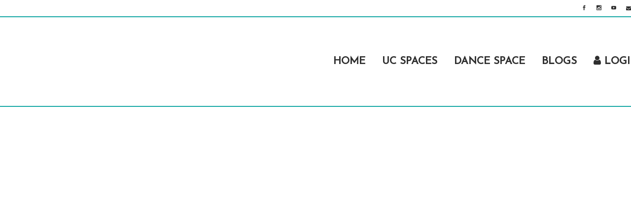

--- FILE ---
content_type: text/html; charset=UTF-8
request_url: https://ucspaces.co/2021/10/
body_size: 26330
content:
<!DOCTYPE html>
<html lang="en-US">
<head><meta charset="UTF-8" /><script>if(navigator.userAgent.match(/MSIE|Internet Explorer/i)||navigator.userAgent.match(/Trident\/7\..*?rv:11/i)){var href=document.location.href;if(!href.match(/[?&]nowprocket/)){if(href.indexOf("?")==-1){if(href.indexOf("#")==-1){document.location.href=href+"?nowprocket=1"}else{document.location.href=href.replace("#","?nowprocket=1#")}}else{if(href.indexOf("#")==-1){document.location.href=href+"&nowprocket=1"}else{document.location.href=href.replace("#","&nowprocket=1#")}}}}</script><script>class RocketLazyLoadScripts{constructor(){this.triggerEvents=["keydown","mousedown","mousemove","touchmove","touchstart","touchend","wheel"],this.userEventHandler=this._triggerListener.bind(this),this.touchStartHandler=this._onTouchStart.bind(this),this.touchMoveHandler=this._onTouchMove.bind(this),this.touchEndHandler=this._onTouchEnd.bind(this),this.clickHandler=this._onClick.bind(this),this.interceptedClicks=[],window.addEventListener("pageshow",(e=>{this.persisted=e.persisted})),window.addEventListener("DOMContentLoaded",(()=>{this._preconnect3rdParties()})),this.delayedScripts={normal:[],async:[],defer:[]},this.allJQueries=[]}_addUserInteractionListener(e){document.hidden?e._triggerListener():(this.triggerEvents.forEach((t=>window.addEventListener(t,e.userEventHandler,{passive:!0}))),window.addEventListener("touchstart",e.touchStartHandler,{passive:!0}),window.addEventListener("mousedown",e.touchStartHandler),document.addEventListener("visibilitychange",e.userEventHandler))}_removeUserInteractionListener(){this.triggerEvents.forEach((e=>window.removeEventListener(e,this.userEventHandler,{passive:!0}))),document.removeEventListener("visibilitychange",this.userEventHandler)}_onTouchStart(e){"HTML"!==e.target.tagName&&(window.addEventListener("touchend",this.touchEndHandler),window.addEventListener("mouseup",this.touchEndHandler),window.addEventListener("touchmove",this.touchMoveHandler,{passive:!0}),window.addEventListener("mousemove",this.touchMoveHandler),e.target.addEventListener("click",this.clickHandler),this._renameDOMAttribute(e.target,"onclick","rocket-onclick"))}_onTouchMove(e){window.removeEventListener("touchend",this.touchEndHandler),window.removeEventListener("mouseup",this.touchEndHandler),window.removeEventListener("touchmove",this.touchMoveHandler,{passive:!0}),window.removeEventListener("mousemove",this.touchMoveHandler),e.target.removeEventListener("click",this.clickHandler),this._renameDOMAttribute(e.target,"rocket-onclick","onclick")}_onTouchEnd(e){window.removeEventListener("touchend",this.touchEndHandler),window.removeEventListener("mouseup",this.touchEndHandler),window.removeEventListener("touchmove",this.touchMoveHandler,{passive:!0}),window.removeEventListener("mousemove",this.touchMoveHandler)}_onClick(e){e.target.removeEventListener("click",this.clickHandler),this._renameDOMAttribute(e.target,"rocket-onclick","onclick"),this.interceptedClicks.push(e),e.preventDefault(),e.stopPropagation(),e.stopImmediatePropagation()}_replayClicks(){window.removeEventListener("touchstart",this.touchStartHandler,{passive:!0}),window.removeEventListener("mousedown",this.touchStartHandler),this.interceptedClicks.forEach((e=>{e.target.dispatchEvent(new MouseEvent("click",{view:e.view,bubbles:!0,cancelable:!0}))}))}_renameDOMAttribute(e,t,n){e.hasAttribute&&e.hasAttribute(t)&&(event.target.setAttribute(n,event.target.getAttribute(t)),event.target.removeAttribute(t))}_triggerListener(){this._removeUserInteractionListener(this),"loading"===document.readyState?document.addEventListener("DOMContentLoaded",this._loadEverythingNow.bind(this)):this._loadEverythingNow()}_preconnect3rdParties(){let e=[];document.querySelectorAll("script[type=rocketlazyloadscript]").forEach((t=>{if(t.hasAttribute("src")){const n=new URL(t.src).origin;n!==location.origin&&e.push({src:n,crossOrigin:t.crossOrigin||"module"===t.getAttribute("data-rocket-type")})}})),e=[...new Map(e.map((e=>[JSON.stringify(e),e]))).values()],this._batchInjectResourceHints(e,"preconnect")}async _loadEverythingNow(){this.lastBreath=Date.now(),this._delayEventListeners(),this._delayJQueryReady(this),this._handleDocumentWrite(),this._registerAllDelayedScripts(),this._preloadAllScripts(),await this._loadScriptsFromList(this.delayedScripts.normal),await this._loadScriptsFromList(this.delayedScripts.defer),await this._loadScriptsFromList(this.delayedScripts.async);try{await this._triggerDOMContentLoaded(),await this._triggerWindowLoad()}catch(e){}window.dispatchEvent(new Event("rocket-allScriptsLoaded")),this._replayClicks()}_registerAllDelayedScripts(){document.querySelectorAll("script[type=rocketlazyloadscript]").forEach((e=>{e.hasAttribute("src")?e.hasAttribute("async")&&!1!==e.async?this.delayedScripts.async.push(e):e.hasAttribute("defer")&&!1!==e.defer||"module"===e.getAttribute("data-rocket-type")?this.delayedScripts.defer.push(e):this.delayedScripts.normal.push(e):this.delayedScripts.normal.push(e)}))}async _transformScript(e){return await this._littleBreath(),new Promise((t=>{const n=document.createElement("script");[...e.attributes].forEach((e=>{let t=e.nodeName;"type"!==t&&("data-rocket-type"===t&&(t="type"),n.setAttribute(t,e.nodeValue))})),e.hasAttribute("src")?(n.addEventListener("load",t),n.addEventListener("error",t)):(n.text=e.text,t());try{e.parentNode.replaceChild(n,e)}catch(e){t()}}))}async _loadScriptsFromList(e){const t=e.shift();return t?(await this._transformScript(t),this._loadScriptsFromList(e)):Promise.resolve()}_preloadAllScripts(){this._batchInjectResourceHints([...this.delayedScripts.normal,...this.delayedScripts.defer,...this.delayedScripts.async],"preload")}_batchInjectResourceHints(e,t){var n=document.createDocumentFragment();e.forEach((e=>{if(e.src){const i=document.createElement("link");i.href=e.src,i.rel=t,"preconnect"!==t&&(i.as="script"),e.getAttribute&&"module"===e.getAttribute("data-rocket-type")&&(i.crossOrigin=!0),e.crossOrigin&&(i.crossOrigin=e.crossOrigin),n.appendChild(i)}})),document.head.appendChild(n)}_delayEventListeners(){let e={};function t(t,n){!function(t){function n(n){return e[t].eventsToRewrite.indexOf(n)>=0?"rocket-"+n:n}e[t]||(e[t]={originalFunctions:{add:t.addEventListener,remove:t.removeEventListener},eventsToRewrite:[]},t.addEventListener=function(){arguments[0]=n(arguments[0]),e[t].originalFunctions.add.apply(t,arguments)},t.removeEventListener=function(){arguments[0]=n(arguments[0]),e[t].originalFunctions.remove.apply(t,arguments)})}(t),e[t].eventsToRewrite.push(n)}function n(e,t){let n=e[t];Object.defineProperty(e,t,{get:()=>n||function(){},set(i){e["rocket"+t]=n=i}})}t(document,"DOMContentLoaded"),t(window,"DOMContentLoaded"),t(window,"load"),t(window,"pageshow"),t(document,"readystatechange"),n(document,"onreadystatechange"),n(window,"onload"),n(window,"onpageshow")}_delayJQueryReady(e){let t=window.jQuery;Object.defineProperty(window,"jQuery",{get:()=>t,set(n){if(n&&n.fn&&!e.allJQueries.includes(n)){n.fn.ready=n.fn.init.prototype.ready=function(t){e.domReadyFired?t.bind(document)(n):document.addEventListener("rocket-DOMContentLoaded",(()=>t.bind(document)(n)))};const t=n.fn.on;n.fn.on=n.fn.init.prototype.on=function(){if(this[0]===window){function e(e){return e.split(" ").map((e=>"load"===e||0===e.indexOf("load.")?"rocket-jquery-load":e)).join(" ")}"string"==typeof arguments[0]||arguments[0]instanceof String?arguments[0]=e(arguments[0]):"object"==typeof arguments[0]&&Object.keys(arguments[0]).forEach((t=>{delete Object.assign(arguments[0],{[e(t)]:arguments[0][t]})[t]}))}return t.apply(this,arguments),this},e.allJQueries.push(n)}t=n}})}async _triggerDOMContentLoaded(){this.domReadyFired=!0,await this._littleBreath(),document.dispatchEvent(new Event("rocket-DOMContentLoaded")),await this._littleBreath(),window.dispatchEvent(new Event("rocket-DOMContentLoaded")),await this._littleBreath(),document.dispatchEvent(new Event("rocket-readystatechange")),await this._littleBreath(),document.rocketonreadystatechange&&document.rocketonreadystatechange()}async _triggerWindowLoad(){await this._littleBreath(),window.dispatchEvent(new Event("rocket-load")),await this._littleBreath(),window.rocketonload&&window.rocketonload(),await this._littleBreath(),this.allJQueries.forEach((e=>e(window).trigger("rocket-jquery-load"))),await this._littleBreath();const e=new Event("rocket-pageshow");e.persisted=this.persisted,window.dispatchEvent(e),await this._littleBreath(),window.rocketonpageshow&&window.rocketonpageshow({persisted:this.persisted})}_handleDocumentWrite(){const e=new Map;document.write=document.writeln=function(t){const n=document.currentScript,i=document.createRange(),r=n.parentElement;let o=e.get(n);void 0===o&&(o=n.nextSibling,e.set(n,o));const s=document.createDocumentFragment();i.setStart(s,0),s.appendChild(i.createContextualFragment(t)),r.insertBefore(s,o)}}async _littleBreath(){Date.now()-this.lastBreath>45&&(await this._requestAnimFrame(),this.lastBreath=Date.now())}async _requestAnimFrame(){return document.hidden?new Promise((e=>setTimeout(e))):new Promise((e=>requestAnimationFrame(e)))}static run(){const e=new RocketLazyLoadScripts;e._addUserInteractionListener(e)}}RocketLazyLoadScripts.run();</script>
	
	
				<meta name="viewport" content="width=device-width,initial-scale=1,user-scalable=no">
		
                            <meta name="description" content="As the name, UC Spaces, we create different spaces with a different focus of nurturing, develop and preserve the positive impacts of Hip-hop and Urban dance cultures, values, and spirits.">
            
                            <meta name="keywords" content="dance,urban,community,studio,english for dancers,clothing,goods,studio,hip-hop,jazz,contemporary,ballet,dancers, vietnamese dancers,vietnam">
            
	<link rel="profile" href="http://gmpg.org/xfn/11" />
	<link rel="pingback" href="https://ucspaces.co/xmlrpc.php" />

	<script type="rocketlazyloadscript" data-rocket-type="text/javascript">/* wpack.io publicPath */window.__wpackIoprestoPlayerdist='https://ucspaces.co/wp-content/plugins/presto-player/dist/';</script><script type="rocketlazyloadscript" data-rocket-type="text/javascript">/* wpack.io publicPath */window.__wpackIoprestoPlayerdist='https://ucspaces.co/wp-content/plugins/presto-player/dist/';</script><script type="rocketlazyloadscript" data-rocket-type="text/javascript">/* wpack.io publicPath */window.__wpackIoprestoPlayerdist='https://ucspaces.co/wp-content/plugins/presto-player/dist/';</script><script type="rocketlazyloadscript" data-rocket-type="text/javascript">/* wpack.io publicPath */window.__wpackIoprestoPlayerdist='https://ucspaces.co/wp-content/plugins/presto-player/dist/';</script><script type="rocketlazyloadscript" data-rocket-type="text/javascript">/* wpack.io publicPath */window.__wpackIoprestoPlayerdist='https://ucspaces.co/wp-content/plugins/presto-player/dist/';</script><script type="rocketlazyloadscript" data-rocket-type="text/javascript">/* wpack.io publicPath */window.__wpackIoprestoPlayerdist='https://ucspaces.co/wp-content/plugins/presto-player/dist/';</script><script type="rocketlazyloadscript" data-rocket-type="text/javascript">/* wpack.io publicPath */window.__wpackIoprestoPlayerdist='https://ucspaces.co/wp-content/plugins/presto-player/dist/';</script><meta name='robots' content='noindex, follow' />

	<!-- This site is optimized with the Yoast SEO plugin v19.5.1 - https://yoast.com/wordpress/plugins/seo/ -->
	<title>October 2021 - UC Spaces</title><link rel="preload" as="style" href="https://fonts.googleapis.com/css?family=Raleway%3A100%2C200%2C300%2C400%2C500%2C600%2C700%2C800%2C900%2C100italic%2C300italic%2C400italic%2C700italic%7CMontserrat%3A100%2C200%2C300%2C400%2C500%2C600%2C700%2C800%2C900%2C100italic%2C300italic%2C400italic%2C700italic%7CTUV-Domaine-Regular%3A100%2C200%2C300%2C400%2C500%2C600%2C700%2C800%2C900%2C100italic%2C300italic%2C400italic%2C700italic%7CJosefin%20Sans&#038;subset=latin%2Clatin-ext&#038;display=swap" /><link rel="stylesheet" href="https://fonts.googleapis.com/css?family=Raleway%3A100%2C200%2C300%2C400%2C500%2C600%2C700%2C800%2C900%2C100italic%2C300italic%2C400italic%2C700italic%7CMontserrat%3A100%2C200%2C300%2C400%2C500%2C600%2C700%2C800%2C900%2C100italic%2C300italic%2C400italic%2C700italic%7CTUV-Domaine-Regular%3A100%2C200%2C300%2C400%2C500%2C600%2C700%2C800%2C900%2C100italic%2C300italic%2C400italic%2C700italic%7CJosefin%20Sans&#038;subset=latin%2Clatin-ext&#038;display=swap" media="print" onload="this.media='all'" /><noscript><link rel="stylesheet" href="https://fonts.googleapis.com/css?family=Raleway%3A100%2C200%2C300%2C400%2C500%2C600%2C700%2C800%2C900%2C100italic%2C300italic%2C400italic%2C700italic%7CMontserrat%3A100%2C200%2C300%2C400%2C500%2C600%2C700%2C800%2C900%2C100italic%2C300italic%2C400italic%2C700italic%7CTUV-Domaine-Regular%3A100%2C200%2C300%2C400%2C500%2C600%2C700%2C800%2C900%2C100italic%2C300italic%2C400italic%2C700italic%7CJosefin%20Sans&#038;subset=latin%2Clatin-ext&#038;display=swap" /></noscript>
	<meta property="og:locale" content="en_US" />
	<meta property="og:type" content="website" />
	<meta property="og:title" content="October 2021 - UC Spaces" />
	<meta property="og:url" content="https://ucspaces.co/2021/10/" />
	<meta property="og:site_name" content="UC Spaces" />
	<meta name="twitter:card" content="summary_large_image" />
	<script type="application/ld+json" class="yoast-schema-graph">{"@context":"https://schema.org","@graph":[{"@type":"CollectionPage","@id":"https://ucspaces.co/2021/10/","url":"https://ucspaces.co/2021/10/","name":"October 2021 - UC Spaces","isPartOf":{"@id":"https://ucspaces.co/#website"},"primaryImageOfPage":{"@id":"https://ucspaces.co/2021/10/#primaryimage"},"image":{"@id":"https://ucspaces.co/2021/10/#primaryimage"},"thumbnailUrl":"https://ucspaces.co/wp-content/uploads/2021/10/1.png","breadcrumb":{"@id":"https://ucspaces.co/2021/10/#breadcrumb"},"inLanguage":"en-US"},{"@type":"ImageObject","inLanguage":"en-US","@id":"https://ucspaces.co/2021/10/#primaryimage","url":"https://ucspaces.co/wp-content/uploads/2021/10/1.png","contentUrl":"https://ucspaces.co/wp-content/uploads/2021/10/1.png","width":1080,"height":1080},{"@type":"BreadcrumbList","@id":"https://ucspaces.co/2021/10/#breadcrumb","itemListElement":[{"@type":"ListItem","position":1,"name":"Home","item":"https://ucspaces.co/"},{"@type":"ListItem","position":2,"name":"Archives for October 2021"}]},{"@type":"WebSite","@id":"https://ucspaces.co/#website","url":"https://ucspaces.co/","name":"UC Spaces","description":"Into the U-verse","publisher":{"@id":"https://ucspaces.co/#organization"},"potentialAction":[{"@type":"SearchAction","target":{"@type":"EntryPoint","urlTemplate":"https://ucspaces.co/?s={search_term_string}"},"query-input":"required name=search_term_string"}],"inLanguage":"en-US"},{"@type":"Organization","@id":"https://ucspaces.co/#organization","name":"UC Spaces","url":"https://ucspaces.co/","sameAs":["https://www.instagram.com/urbancollectives_/","https://www.youtube.com/playlist?list=PLLLFUlttiCA96lCgxAF8WnuX15D6Aqacl","https://www.facebook.com/uc.spaces/"],"logo":{"@type":"ImageObject","inLanguage":"en-US","@id":"https://ucspaces.co/#/schema/logo/image/","url":"https://ucspaces.co/wp-content/uploads/2021/06/Asset-4.png","contentUrl":"https://ucspaces.co/wp-content/uploads/2021/06/Asset-4.png","width":6400,"height":5998,"caption":"UC Spaces"},"image":{"@id":"https://ucspaces.co/#/schema/logo/image/"}}]}</script>
	<!-- / Yoast SEO plugin. -->


<link rel='dns-prefetch' href='//fonts.googleapis.com' />
<link href='https://fonts.gstatic.com' crossorigin rel='preconnect' />
<link rel="alternate" type="application/rss+xml" title="UC Spaces &raquo; Feed" href="https://ucspaces.co/feed/" />
<link rel="alternate" type="application/rss+xml" title="UC Spaces &raquo; Comments Feed" href="https://ucspaces.co/comments/feed/" />
<style type="text/css">
img.wp-smiley,
img.emoji {
	display: inline !important;
	border: none !important;
	box-shadow: none !important;
	height: 1em !important;
	width: 1em !important;
	margin: 0 0.07em !important;
	vertical-align: -0.1em !important;
	background: none !important;
	padding: 0 !important;
}
</style>
	<link rel='stylesheet' id='wp-block-library-css' href='https://ucspaces.co/wp-includes/css/dist/block-library/style.min.css?ver=6.1.1' type='text/css' media='all' />
<link data-minify="1" rel='stylesheet' id='wc-blocks-vendors-style-css' href='https://ucspaces.co/wp-content/cache/min/1/wp-content/plugins/woocommerce/packages/woocommerce-blocks/build/wc-blocks-vendors-style.css?ver=1744019619' type='text/css' media='all' />
<link data-minify="1" rel='stylesheet' id='wc-blocks-style-css' href='https://ucspaces.co/wp-content/cache/min/1/wp-content/plugins/woocommerce/packages/woocommerce-blocks/build/wc-blocks-style.css?ver=1744019619' type='text/css' media='all' />
<link rel='stylesheet' id='wc-memberships-blocks-css' href='https://ucspaces.co/wp-content/plugins/woocommerce-memberships/assets/css/blocks/wc-memberships-blocks.min.css?ver=1.23.0' type='text/css' media='all' />
<link rel='stylesheet' id='classic-theme-styles-css' href='https://ucspaces.co/wp-includes/css/classic-themes.min.css?ver=1' type='text/css' media='all' />
<style id='global-styles-inline-css' type='text/css'>
body{--wp--preset--color--black: #000000;--wp--preset--color--cyan-bluish-gray: #abb8c3;--wp--preset--color--white: #ffffff;--wp--preset--color--pale-pink: #f78da7;--wp--preset--color--vivid-red: #cf2e2e;--wp--preset--color--luminous-vivid-orange: #ff6900;--wp--preset--color--luminous-vivid-amber: #fcb900;--wp--preset--color--light-green-cyan: #7bdcb5;--wp--preset--color--vivid-green-cyan: #00d084;--wp--preset--color--pale-cyan-blue: #8ed1fc;--wp--preset--color--vivid-cyan-blue: #0693e3;--wp--preset--color--vivid-purple: #9b51e0;--wp--preset--gradient--vivid-cyan-blue-to-vivid-purple: linear-gradient(135deg,rgba(6,147,227,1) 0%,rgb(155,81,224) 100%);--wp--preset--gradient--light-green-cyan-to-vivid-green-cyan: linear-gradient(135deg,rgb(122,220,180) 0%,rgb(0,208,130) 100%);--wp--preset--gradient--luminous-vivid-amber-to-luminous-vivid-orange: linear-gradient(135deg,rgba(252,185,0,1) 0%,rgba(255,105,0,1) 100%);--wp--preset--gradient--luminous-vivid-orange-to-vivid-red: linear-gradient(135deg,rgba(255,105,0,1) 0%,rgb(207,46,46) 100%);--wp--preset--gradient--very-light-gray-to-cyan-bluish-gray: linear-gradient(135deg,rgb(238,238,238) 0%,rgb(169,184,195) 100%);--wp--preset--gradient--cool-to-warm-spectrum: linear-gradient(135deg,rgb(74,234,220) 0%,rgb(151,120,209) 20%,rgb(207,42,186) 40%,rgb(238,44,130) 60%,rgb(251,105,98) 80%,rgb(254,248,76) 100%);--wp--preset--gradient--blush-light-purple: linear-gradient(135deg,rgb(255,206,236) 0%,rgb(152,150,240) 100%);--wp--preset--gradient--blush-bordeaux: linear-gradient(135deg,rgb(254,205,165) 0%,rgb(254,45,45) 50%,rgb(107,0,62) 100%);--wp--preset--gradient--luminous-dusk: linear-gradient(135deg,rgb(255,203,112) 0%,rgb(199,81,192) 50%,rgb(65,88,208) 100%);--wp--preset--gradient--pale-ocean: linear-gradient(135deg,rgb(255,245,203) 0%,rgb(182,227,212) 50%,rgb(51,167,181) 100%);--wp--preset--gradient--electric-grass: linear-gradient(135deg,rgb(202,248,128) 0%,rgb(113,206,126) 100%);--wp--preset--gradient--midnight: linear-gradient(135deg,rgb(2,3,129) 0%,rgb(40,116,252) 100%);--wp--preset--duotone--dark-grayscale: url('#wp-duotone-dark-grayscale');--wp--preset--duotone--grayscale: url('#wp-duotone-grayscale');--wp--preset--duotone--purple-yellow: url('#wp-duotone-purple-yellow');--wp--preset--duotone--blue-red: url('#wp-duotone-blue-red');--wp--preset--duotone--midnight: url('#wp-duotone-midnight');--wp--preset--duotone--magenta-yellow: url('#wp-duotone-magenta-yellow');--wp--preset--duotone--purple-green: url('#wp-duotone-purple-green');--wp--preset--duotone--blue-orange: url('#wp-duotone-blue-orange');--wp--preset--font-size--small: 13px;--wp--preset--font-size--medium: 20px;--wp--preset--font-size--large: 36px;--wp--preset--font-size--x-large: 42px;--wp--preset--spacing--20: 0.44rem;--wp--preset--spacing--30: 0.67rem;--wp--preset--spacing--40: 1rem;--wp--preset--spacing--50: 1.5rem;--wp--preset--spacing--60: 2.25rem;--wp--preset--spacing--70: 3.38rem;--wp--preset--spacing--80: 5.06rem;}:where(.is-layout-flex){gap: 0.5em;}body .is-layout-flow > .alignleft{float: left;margin-inline-start: 0;margin-inline-end: 2em;}body .is-layout-flow > .alignright{float: right;margin-inline-start: 2em;margin-inline-end: 0;}body .is-layout-flow > .aligncenter{margin-left: auto !important;margin-right: auto !important;}body .is-layout-constrained > .alignleft{float: left;margin-inline-start: 0;margin-inline-end: 2em;}body .is-layout-constrained > .alignright{float: right;margin-inline-start: 2em;margin-inline-end: 0;}body .is-layout-constrained > .aligncenter{margin-left: auto !important;margin-right: auto !important;}body .is-layout-constrained > :where(:not(.alignleft):not(.alignright):not(.alignfull)){max-width: var(--wp--style--global--content-size);margin-left: auto !important;margin-right: auto !important;}body .is-layout-constrained > .alignwide{max-width: var(--wp--style--global--wide-size);}body .is-layout-flex{display: flex;}body .is-layout-flex{flex-wrap: wrap;align-items: center;}body .is-layout-flex > *{margin: 0;}:where(.wp-block-columns.is-layout-flex){gap: 2em;}.has-black-color{color: var(--wp--preset--color--black) !important;}.has-cyan-bluish-gray-color{color: var(--wp--preset--color--cyan-bluish-gray) !important;}.has-white-color{color: var(--wp--preset--color--white) !important;}.has-pale-pink-color{color: var(--wp--preset--color--pale-pink) !important;}.has-vivid-red-color{color: var(--wp--preset--color--vivid-red) !important;}.has-luminous-vivid-orange-color{color: var(--wp--preset--color--luminous-vivid-orange) !important;}.has-luminous-vivid-amber-color{color: var(--wp--preset--color--luminous-vivid-amber) !important;}.has-light-green-cyan-color{color: var(--wp--preset--color--light-green-cyan) !important;}.has-vivid-green-cyan-color{color: var(--wp--preset--color--vivid-green-cyan) !important;}.has-pale-cyan-blue-color{color: var(--wp--preset--color--pale-cyan-blue) !important;}.has-vivid-cyan-blue-color{color: var(--wp--preset--color--vivid-cyan-blue) !important;}.has-vivid-purple-color{color: var(--wp--preset--color--vivid-purple) !important;}.has-black-background-color{background-color: var(--wp--preset--color--black) !important;}.has-cyan-bluish-gray-background-color{background-color: var(--wp--preset--color--cyan-bluish-gray) !important;}.has-white-background-color{background-color: var(--wp--preset--color--white) !important;}.has-pale-pink-background-color{background-color: var(--wp--preset--color--pale-pink) !important;}.has-vivid-red-background-color{background-color: var(--wp--preset--color--vivid-red) !important;}.has-luminous-vivid-orange-background-color{background-color: var(--wp--preset--color--luminous-vivid-orange) !important;}.has-luminous-vivid-amber-background-color{background-color: var(--wp--preset--color--luminous-vivid-amber) !important;}.has-light-green-cyan-background-color{background-color: var(--wp--preset--color--light-green-cyan) !important;}.has-vivid-green-cyan-background-color{background-color: var(--wp--preset--color--vivid-green-cyan) !important;}.has-pale-cyan-blue-background-color{background-color: var(--wp--preset--color--pale-cyan-blue) !important;}.has-vivid-cyan-blue-background-color{background-color: var(--wp--preset--color--vivid-cyan-blue) !important;}.has-vivid-purple-background-color{background-color: var(--wp--preset--color--vivid-purple) !important;}.has-black-border-color{border-color: var(--wp--preset--color--black) !important;}.has-cyan-bluish-gray-border-color{border-color: var(--wp--preset--color--cyan-bluish-gray) !important;}.has-white-border-color{border-color: var(--wp--preset--color--white) !important;}.has-pale-pink-border-color{border-color: var(--wp--preset--color--pale-pink) !important;}.has-vivid-red-border-color{border-color: var(--wp--preset--color--vivid-red) !important;}.has-luminous-vivid-orange-border-color{border-color: var(--wp--preset--color--luminous-vivid-orange) !important;}.has-luminous-vivid-amber-border-color{border-color: var(--wp--preset--color--luminous-vivid-amber) !important;}.has-light-green-cyan-border-color{border-color: var(--wp--preset--color--light-green-cyan) !important;}.has-vivid-green-cyan-border-color{border-color: var(--wp--preset--color--vivid-green-cyan) !important;}.has-pale-cyan-blue-border-color{border-color: var(--wp--preset--color--pale-cyan-blue) !important;}.has-vivid-cyan-blue-border-color{border-color: var(--wp--preset--color--vivid-cyan-blue) !important;}.has-vivid-purple-border-color{border-color: var(--wp--preset--color--vivid-purple) !important;}.has-vivid-cyan-blue-to-vivid-purple-gradient-background{background: var(--wp--preset--gradient--vivid-cyan-blue-to-vivid-purple) !important;}.has-light-green-cyan-to-vivid-green-cyan-gradient-background{background: var(--wp--preset--gradient--light-green-cyan-to-vivid-green-cyan) !important;}.has-luminous-vivid-amber-to-luminous-vivid-orange-gradient-background{background: var(--wp--preset--gradient--luminous-vivid-amber-to-luminous-vivid-orange) !important;}.has-luminous-vivid-orange-to-vivid-red-gradient-background{background: var(--wp--preset--gradient--luminous-vivid-orange-to-vivid-red) !important;}.has-very-light-gray-to-cyan-bluish-gray-gradient-background{background: var(--wp--preset--gradient--very-light-gray-to-cyan-bluish-gray) !important;}.has-cool-to-warm-spectrum-gradient-background{background: var(--wp--preset--gradient--cool-to-warm-spectrum) !important;}.has-blush-light-purple-gradient-background{background: var(--wp--preset--gradient--blush-light-purple) !important;}.has-blush-bordeaux-gradient-background{background: var(--wp--preset--gradient--blush-bordeaux) !important;}.has-luminous-dusk-gradient-background{background: var(--wp--preset--gradient--luminous-dusk) !important;}.has-pale-ocean-gradient-background{background: var(--wp--preset--gradient--pale-ocean) !important;}.has-electric-grass-gradient-background{background: var(--wp--preset--gradient--electric-grass) !important;}.has-midnight-gradient-background{background: var(--wp--preset--gradient--midnight) !important;}.has-small-font-size{font-size: var(--wp--preset--font-size--small) !important;}.has-medium-font-size{font-size: var(--wp--preset--font-size--medium) !important;}.has-large-font-size{font-size: var(--wp--preset--font-size--large) !important;}.has-x-large-font-size{font-size: var(--wp--preset--font-size--x-large) !important;}
.wp-block-navigation a:where(:not(.wp-element-button)){color: inherit;}
:where(.wp-block-columns.is-layout-flex){gap: 2em;}
.wp-block-pullquote{font-size: 1.5em;line-height: 1.6;}
</style>
<link rel='stylesheet' id='bt_cc_style-css' href='https://ucspaces.co/wp-content/plugins/bt_cost_calculator/style.min.css?ver=6.1.1' type='text/css' media='all' />
<link data-minify="1" rel='stylesheet' id='mptt-style-css' href='https://ucspaces.co/wp-content/cache/min/1/wp-content/plugins/mp-timetable/media/css/style.css?ver=1744019619' type='text/css' media='all' />
<link rel='stylesheet' id='learndash_quiz_front_css-css' href='//ucspaces.co/wp-content/plugins/sfwd-lms/themes/legacy/templates/learndash_quiz_front.min.css?ver=3.4.1.1' type='text/css' media='all' />
<link rel='stylesheet' id='jquery-dropdown-css-css' href='//ucspaces.co/wp-content/plugins/sfwd-lms/assets/css/jquery.dropdown.min.css?ver=3.4.1.1' type='text/css' media='all' />
<link rel='stylesheet' id='learndash_lesson_video-css' href='//ucspaces.co/wp-content/plugins/sfwd-lms/themes/legacy/templates/learndash_lesson_video.min.css?ver=3.4.1.1' type='text/css' media='all' />
<link data-minify="1" rel='stylesheet' id='learndash-front-css' href='https://ucspaces.co/wp-content/cache/min/1/wp-content/plugins/sfwd-lms/themes/ld30/assets/css/learndash.min.css?ver=1744019619' type='text/css' media='all' />
<style id='learndash-front-inline-css' type='text/css'>
		.learndash-wrapper .ld-focus .ld-focus-main .ld-focus-content {
			max-width: inherit;
		}
		
</style>
<style id='woocommerce-inline-inline-css' type='text/css'>
.woocommerce form .form-row .required { visibility: visible; }
</style>
<link data-minify="1" rel='stylesheet' id='ppress-frontend-css' href='https://ucspaces.co/wp-content/cache/min/1/wp-content/plugins/wp-user-avatar/assets/css/frontend.min.css?ver=1744019619' type='text/css' media='all' />
<link rel='stylesheet' id='ppress-flatpickr-css' href='https://ucspaces.co/wp-content/plugins/wp-user-avatar/assets/flatpickr/flatpickr.min.css?ver=4.1.1' type='text/css' media='all' />
<link rel='stylesheet' id='ppress-select2-css' href='https://ucspaces.co/wp-content/plugins/wp-user-avatar/assets/select2/select2.min.css?ver=6.1.1' type='text/css' media='all' />
<link rel='stylesheet' id='plyr-css' href='https://ucspaces.co/wp-content/plugins/wplyr-media-block/assets/css/plyr.min.css?ver=3.7.2' type='text/css' media='all' />
<link data-minify="1" rel='stylesheet' id='wplyr-css' href='https://ucspaces.co/wp-content/cache/min/1/wp-content/plugins/wplyr-media-block/assets/css/wplyr.css?ver=1744019619' type='text/css' media='all' />
<style id='wplyr-inline-css' type='text/css'>
:root { --plyr-color-main: #fca311; }
</style>
<link rel='stylesheet' id='wc-memberships-frontend-css' href='https://ucspaces.co/wp-content/plugins/woocommerce-memberships/assets/css/frontend/wc-memberships-frontend.min.css?ver=1.23.0' type='text/css' media='all' />
<link rel='stylesheet' id='mediaelement-css' href='https://ucspaces.co/wp-includes/js/mediaelement/mediaelementplayer-legacy.min.css?ver=4.2.17' type='text/css' media='all' />
<link rel='stylesheet' id='wp-mediaelement-css' href='https://ucspaces.co/wp-includes/js/mediaelement/wp-mediaelement.min.css?ver=6.1.1' type='text/css' media='all' />
<link rel='stylesheet' id='bridge-default-style-css' href='https://ucspaces.co/wp-content/themes/bridge/style.css?ver=6.1.1' type='text/css' media='all' />
<link data-minify="1" rel='stylesheet' id='bridge-qode-font_awesome-css' href='https://ucspaces.co/wp-content/cache/min/1/wp-content/themes/bridge/css/font-awesome/css/font-awesome.min.css?ver=1744019619' type='text/css' media='all' />
<link data-minify="1" rel='stylesheet' id='bridge-qode-font_elegant-css' href='https://ucspaces.co/wp-content/cache/min/1/wp-content/themes/bridge/css/elegant-icons/style.min.css?ver=1744019619' type='text/css' media='all' />
<link data-minify="1" rel='stylesheet' id='bridge-qode-linea_icons-css' href='https://ucspaces.co/wp-content/cache/min/1/wp-content/themes/bridge/css/linea-icons/style.css?ver=1744019619' type='text/css' media='all' />
<link data-minify="1" rel='stylesheet' id='bridge-qode-dripicons-css' href='https://ucspaces.co/wp-content/cache/min/1/wp-content/themes/bridge/css/dripicons/dripicons.css?ver=1744019619' type='text/css' media='all' />
<link data-minify="1" rel='stylesheet' id='bridge-qode-kiko-css' href='https://ucspaces.co/wp-content/cache/min/1/wp-content/themes/bridge/css/kiko/kiko-all.css?ver=1744019619' type='text/css' media='all' />
<link data-minify="1" rel='stylesheet' id='bridge-qode-font_awesome_5-css' href='https://ucspaces.co/wp-content/cache/min/1/wp-content/themes/bridge/css/font-awesome-5/css/font-awesome-5.min.css?ver=1744019619' type='text/css' media='all' />
<link rel='stylesheet' id='bridge-stylesheet-css' href='https://ucspaces.co/wp-content/themes/bridge/css/stylesheet.min.css?ver=6.1.1' type='text/css' media='all' />
<style id='bridge-stylesheet-inline-css' type='text/css'>
   .archive.disabled_footer_top .footer_top_holder, .archive.disabled_footer_bottom .footer_bottom_holder { display: none;}


</style>
<link data-minify="1" rel='stylesheet' id='bridge-woocommerce-css' href='https://ucspaces.co/wp-content/cache/min/1/wp-content/themes/bridge/css/woocommerce.min.css?ver=1744019619' type='text/css' media='all' />
<link rel='stylesheet' id='bridge-woocommerce-responsive-css' href='https://ucspaces.co/wp-content/themes/bridge/css/woocommerce_responsive.min.css?ver=6.1.1' type='text/css' media='all' />
<link data-minify="1" rel='stylesheet' id='bridge-print-css' href='https://ucspaces.co/wp-content/cache/min/1/wp-content/themes/bridge/css/print.css?ver=1744019619' type='text/css' media='all' />
<link data-minify="1" rel='stylesheet' id='bridge-style-dynamic-css' href='https://ucspaces.co/wp-content/cache/min/1/wp-content/themes/bridge/css/style_dynamic.css?ver=1744019619' type='text/css' media='all' />
<link rel='stylesheet' id='bridge-responsive-css' href='https://ucspaces.co/wp-content/themes/bridge/css/responsive.min.css?ver=6.1.1' type='text/css' media='all' />
<link data-minify="1" rel='stylesheet' id='bridge-style-dynamic-responsive-css' href='https://ucspaces.co/wp-content/cache/min/1/wp-content/themes/bridge/css/style_dynamic_responsive.css?ver=1744019619' type='text/css' media='all' />
<style id='bridge-style-dynamic-responsive-inline-css' type='text/css'>
body {
  background-color: white !important;
}

.container,
.header_bottom,
.header_top,
.fixed_top_header,
header.fixed.scrolled .header_bottom {
  background-color: white !important;
}

.footer_top > .container {
  background-color: #203875 !important;
}

.footer_bottom_holder > .container {
  background-color: #01bede !important;
}

p:empty {
  display: none;
}

p {
  font-family: "Montserrat" !important;
  font-weight: 400;
}

ul li {
  font-family: "Montserrat" !important;
}

h5 {
  font-family: "Josefin Sans";
}

footer p,
footer a {
  font-family: "Josefin Sans" !important;
}

p > a {
  overflow: hidden;
  position: relative;
  display: inline-block;
  color: #01bede !important;
  top: 6px;
}

p > a::before,
p > a::after {
  content: "";
  position: absolute;
  width: 100%;
  left: 0;
}

p > a::before {
  background-color: #000f45;
  height: 2px;
  bottom: 0;
  transform-origin: 100% 50%;
  transform: scaleX(0);
  transition: transform 0.3s cubic-bezier(0.76, 0, 0.24, 1);
}

p > a::after {
  content: attr(data-replace);
  height: 100%;
  top: 0;
  transform-origin: 100% 50%;
  transform: translate3d(200%, 0, 0);
  transition: transform 0.3s cubic-bezier(0.76, 0, 0.24, 1);
  color: #01bede !important;
}

p > a:hover::before {
  transform-origin: 0% 50%;
  transform: scaleX(1);
}

p > a:hover::after {
  transform: translate3d(0, 0, 0);
}

p > a span {
  display: inline-block;
  transition: transform 0.3s cubic-bezier(0.76, 0, 0.24, 1);
}

p > a:hover span {
  transform: translate3d(-200%, 0, 0);
}

/* Homepage */

.home-banner {
  padding-top: 65px;
}

.home-intro {
  padding-left: 130px !important;
  padding-right: 130px !important;
}

.single-post .blog_single p {
  margin-bottom: 10px !important;
}

.wplyr-player {
  margin-top: 30px;
  margin-bottom: 30px;
}

.two_columns_75_25 {
  //padding-top: 30px;
}

/* Purchase note text */
.text-purchase {
  color: red !important;
}

/* Zalo login */
.container-zalo {
  text-align: center;
}

/* Testimonials */
.testimonials-video {
  font-size: 0.8em;
  margin: 5px;
}

/* Tutorials */

.ld-modal.ld-login-modal.ld-can-register {
  top: 50px;
}

.tutorial-video {
  margin-bottom: 30px;
}

.qode-tab-title-inner {
  font-size: 15px;
  font-weight: 400;
}

.hidden {
  display: none;
}

.small {
  font-size: 16px;
}

/* Header */
.page_header,
.header_top {
  border-bottom: solid 2px #19a9a6;
}

/* Pricing Table */
table.topazCells {
  border: 1px solid #333333;
  width: 100%;
  text-align: center;
  border-collapse: collapse;
}
table.topazCells td,
table.topazCells th {
  border: 1px solid #333333;
  padding: 10px 10px;
  vertical-align: middle;
}
table.topazCells tbody td {
  font-size: 14px;
  color: black;
  vertical-align: middle;
}
table.topazCells tr:nth-child(even) {
  //background: rgba(25, 169, 166, 0.5);
}
table.topazCells td:nth-child(even) {
  //background: rgba(239, 169, 30, 0.5);
}
table.topazCells thead {
  background: rgba(32, 56, 117, 0.5);
  border-bottom: 1px solid #333333;
}
table.topazCells thead th {
  font-size: 14px;
  font-weight: bold;
  text-align: center;
  border-left: 1px solid #333333;
}
table.topazCells thead th:first-child {
  border-left: none;
}

/* Footer */
.footer_bottom_holder {
  padding-bottom: 0;
}

.footer_bottom {
  padding-top: 0;
}

.text-footer {
  color: white;
  font-size: 12px;
  font-weight: 400;
}

/* Start schedule table */

.mptt-menu.mptt-navigation-tabs > li > a {
  position: relative;
  display: inline-block;
  margin: 24px 10px;
  outline: none;
  text-decoration: none;
  text-transform: uppercase;
  letter-spacing: 1px;
  font-weight: 400;
  text-shadow: 0 0 1px rgba(255, 255, 255, 0.3);
}

.mptt-menu.mptt-navigation-tabs > li > a:hover {
  color: #203875;
}

.mptt-menu.mptt-navigation-tabs > li > a::before,
.mptt-menu.mptt-navigation-tabs > li > a::after {
  position: absolute;
  top: 50%;
  left: 50%;
  width: 100px;
  height: 100px;
  border: 2px solid rgba(25, 169, 166, 0.3);
  border-radius: 50%;
  content: "";
  opacity: 0;
  -webkit-transition: -webkit-transform 0.3s, opacity 0.3s;
  -moz-transition: -moz-transform 0.3s, opacity 0.3s;
  transition: transform 0.3s, opacity 0.3s;
  -webkit-transform: translateX(-50%) translateY(-50%) scale(0.2);
  -moz-transform: translateX(-50%) translateY(-50%) scale(0.2);
  transform: translateX(-50%) translateY(-50%) scale(0.2);
}

.mptt-menu.mptt-navigation-tabs > li > a::after {
  width: 80px;
  height: 80px;
  border-width: 6px;
  -webkit-transform: translateX(-50%) translateY(-50%) scale(0.8);
  -moz-transform: translateX(-50%) translateY(-50%) scale(0.8);
  transform: translateX(-50%) translateY(-50%) scale(0.8);
}

.mptt-menu.mptt-navigation-tabs > li > a:hover::before,
.mptt-menu.mptt-navigation-tabs > li > a:hover::after,
.mptt-menu.mptt-navigation-tabs > li > a:focus::before,
.mptt-menu.mptt-navigation-tabs > li > a:focus::after {
  opacity: 1;
  -webkit-transform: translateX(-50%) translateY(-50%) scale(1);
  -moz-transform: translateX(-50%) translateY(-50%) scale(1);
  transform: translateX(-50%) translateY(-50%) scale(1);
}

.mptt-shortcode-wrapper .mptt-shortcode-table tr.mptt-shortcode-row th,
.mptt-shortcode-wrapper .mptt-shortcode-table tbody td {
  border: 1px solid #404040 !important;
}

.mptt-shortcode-wrapper .mptt-shortcode-table tbody .mptt-event-container {
  outline: #404040 solid 1px !important;
}

table.mptt-shortcode-table.mptt-theme-mode.mptt-table-layout-auto {
  margin-bottom: 100px !important;
}
/* End table */

/* Merchandise */
.qode_product_list_item_hover_holder {
  background-color: #203875 !important;
}

.qode_product_list_item_hover_inner a,
.qode_product_list_item_hover_inner p,
.qode_product_list_item_hover_inner > .qode_product_price {
  color: white;
}

.qode_product_list_item_hover_inner > .qode_product_button > a {
  color: black;
}

.qode_product_list_item_hover_inner a:hover {
  color: #01bede;
}

.qode_product_list_item_hover_inner > .separator.small {
  background-color: white;
}

/* End Merchandise */

.class {
  padding: 30px !important;
}

.booking-policy {
  max-width: 800px !important;
  margin: 0 auto !important;
}

.btQuoteBooking .ui-slider-horizontal {
  margin-left: 17px;
  width: 92%;
}

.btQuoteBooking .btQuoteItem {
  margin: 0 0 15px;
}

.event-title,
.mptt-event-title {
  font-size: 22px !important;
}

header .header_top .q_social_icon_holder {
  width: inherit;
}

.header-widget.widget_nav_menu ul.menu li a {
  padding-left: 0;
  padding-right: 24px;
}

header:not(.with_hover_bg_color) nav.main_menu > ul > li:hover > a {
  opacity: 1;
}

nav.main_menu ul li a span.underline_dash {
  bottom: -35%;
}

.header-widget.widget_nav_menu ul.menu li a {
  text-transform: uppercase;
  color: #000;
  font-size: 10px;
}

nav.main_menu > ul > li:last-child {
  padding-right: 5px;
}

/* Header */

nav.main_menu > ul > li > a {
  font-family: "Josefin Sans", sans-serif;
  font-size: 1.4em;
}

.drop_down .narrow .second .inner ul li a {
  font-family: "Josefin Sans", sans-serif;
  font-size: 1.1em;
}

.blog_holder,
.sidebar {
  margin-top: 40px;
}

.blog_holder.blog_masonry_date_in_image .time .time_day {
  color: #000;
  font-size: 30px;
  font-weight: 400;
}

.blog_holder.blog_masonry_date_in_image .time {
  font-size: 10px;
  text-transform: uppercase;
}

.blog_holder.blog_masonry_date_in_image .time {
  padding: 15px 18px 6px;
}

.blog_holder.blog_masonry_date_in_image .social_share_list_holder ul li i {
  color: #1f1f1f;
}

.social_share_list_holder ul li {
  margin-right: 19px;
}

.h4,
body.qode-overridden-elementors-fonts
  .elementor-widget-heading
  h4.elementor-heading-title,
h4 {
  padding-bottom: 20px;
}

.pagination {
  margin: 27px 0 111px;
}

.wpcf7 form.wpcf7-form p {
  margin-bottom: 0;
}

.mobile_menu_button span {
  font-size: 24px;
}

.blog_holder.blog_masonry_date_in_image .social_share_list_holder ul li i {
  -webkit-transition: color 0.1s linear;
  transition: color 0.1s linear;
}

.container_inner,
.elementor-row .elementor-widget-wrap > .qode_elementor_container_inner,
.qode_elementor_container_inner {
  width: 1300px;
}

p.merchandise-text {
  font-family: "Montserrat";
}

.q_dropcap {
  font-weight: 400 !important;
}

.single_tags h5,
.comment_number h5,
.comment_holder .comment .text .name {
  font-size: 19px;
}

.comment_holder .comment {
  padding: 24px 25px 42px;
  border-bottom: 1px #e0e0e0 solid;
}

.comments .comment .text .comment_date {
  font-size: 10px;
}

.comments .comment .text .text_holder {
  margin: 13px 0 0;
}

div.comment_form {
  margin: 25px 0 75px;
}

.comment_holder .comment .text .comment-reply-link,
.comment_holder .comment .text .replay {
  font-size: 10px;
}

#submit_comment,
textarea#comment,
input#author {
  border: solid 1px !important;
}

.single_tags h5 {
  margin-right: 4px;
}

div.comment_form .comment-form-cookies-consent {
  margin: 0 !important;
}

input#email {
  display: none !important;
}

aside .widget.posts_holder li {
  transition: color 0.3s ease-in-out;
}

aside .widget.posts_holder li a {
  transition: none;
}

/* MOBILE ONLY */

@media only screen and (max-width: 600px) {
  .container_inner {
    width: 90%;
  }

  .home-banner {
    padding-top: 40px;
  }

  .page_header {
    border-bottom: solid 2px white;
  }

  .home-intro {
    padding-left: 0px !important;
    padding-right: 0px !important;
  }

  .vc_col-has-fill > .vc_column-inner {
    padding-top: 0 !important;
  }

  nav.mobile_menu {
    background-color: white !important;
  }

  .pagination {
    margin: 8px 0 !important;
  }

  #facebook,
  .fb_reset {
    display: none !important;
  }

  .container_inner.default_template_holder.clearfix.page_container_inner {
    width: 320px !important;
  }

  .single-post .blog_single p {
    margin-bottom: 8px !important;
  }

  .post_image {
    margin-top: 30px !important;
  }

  .post_text_inner {
    padding-top: 8px !important;
    padding-bottom: 0px !important;
  }

  .blog_holder.blog_masonry_date_in_image article .post_text_inner .post_info {
    margin-top: 8px !important;
  }

  .blog_holder.masonry {
    width: auto !important;
  }

  .blog_holder.masonry.blog_masonry_date_in_image h5,
  .blog_holder.masonry.blog_masonry_date_in_image h5 a,
  h2 a,
  .blog_holder.blog_single article h2 {
    font-size: 20px;
    line-height: 30px;
  }

  .post.type-post.status-publish {
    margin-bottom: 8px !important;
  }

  .blog_holder.blog_masonry_date_in_image article .post_text h5 {
    margin-bottom: 8px !important;
  }

  .comment_holder .comment {
    padding: 24px 0 42px;
  }

  .latest_post_holder > ul > li {
    padding-top: 0 !important;
  }

  div.comment_form {
    margin: 5px 0 5px !important;
  }

  .mobile-none {
    display: none;
  }

  h5.entry_title {
    font-size: 20px !important;
    line-height: 25px !important;
  }

  .widget.qode_latest_posts_widget {
    margin-bottom: 0 !important;
  }

  .qode-advanced-image-gallery .owl-dots {
    margin-bottom: 30px;
  }

  .class {
    padding: 15px 0px !important;
  }

  .small {
    font-size: 10px;
  }

  .icon_social_holder {
    padding: 10px 0 !important;
    margin: 0 !important;
  }

  /* Footer */

  .footer_top,
  .footer_top.footer_top_full {
    padding: 10px 20px !important;
  }

  .footer_top h5,
  .column1.footer_col2 {
    margin-bottom: 0 !important;
  }

  .column2 {
    display: none;
  }

  .single-post .blog_single p,
  .single-post .blog_single li,
  p.post_excerpt {
    font-size: 16px !important;
    line-height: 1.6 !important;
  }

  /* Pricing Table on mobile */

  table.topazCells {
    margin-left: -20px;
  }
  table.topazCells tbody td,
  table.topazCells tbody h5 {
    font-size: 12px;
    line-height: 1.5;
  }

  table.topazCells thead th h2 {
    font-size: 16px;
    line-height: 1.5;
  }

  table.topazCells td,
  table.topazCells th {
    padding: 5px 5px;
  }
} // end mobile tag

</style>
<link data-minify="1" rel='stylesheet' id='js_composer_front-css' href='https://ucspaces.co/wp-content/cache/min/1/wp-content/plugins/js_composer/assets/css/js_composer.min.css?ver=1744019619' type='text/css' media='all' />

<link rel='stylesheet' id='bridge-core-dashboard-style-css' href='https://ucspaces.co/wp-content/plugins/bridge-core/modules/core-dashboard/assets/css/core-dashboard.min.css?ver=6.1.1' type='text/css' media='all' />
<link data-minify="1" rel='stylesheet' id='woo-viet-provinces-style-css' href='https://ucspaces.co/wp-content/cache/min/1/wp-content/plugins/woo-viet/assets/provinces.css?ver=1744019619' type='text/css' media='all' />
<link data-minify="1" rel='stylesheet' id='sib-front-css-css' href='https://ucspaces.co/wp-content/cache/min/1/wp-content/plugins/mailin/css/mailin-front.css?ver=1744019619' type='text/css' media='all' />
<style id='rocket-lazyload-inline-css' type='text/css'>
.rll-youtube-player{position:relative;padding-bottom:56.23%;height:0;overflow:hidden;max-width:100%;}.rll-youtube-player:focus-within{outline: 2px solid currentColor;outline-offset: 5px;}.rll-youtube-player iframe{position:absolute;top:0;left:0;width:100%;height:100%;z-index:100;background:0 0}.rll-youtube-player img{bottom:0;display:block;left:0;margin:auto;max-width:100%;width:100%;position:absolute;right:0;top:0;border:none;height:auto;-webkit-transition:.4s all;-moz-transition:.4s all;transition:.4s all}.rll-youtube-player img:hover{-webkit-filter:brightness(75%)}.rll-youtube-player .play{height:100%;width:100%;left:0;top:0;position:absolute;background:url(https://ucspaces.co/wp-content/plugins/wp-rocket/assets/img/youtube.png) no-repeat center;background-color: transparent !important;cursor:pointer;border:none;}
</style>
<script type="rocketlazyloadscript" data-rocket-type='text/javascript' src='https://ucspaces.co/wp-includes/js/jquery/jquery.min.js?ver=3.6.1' id='jquery-core-js' defer></script>
<script type="rocketlazyloadscript" data-rocket-type='text/javascript' src='https://ucspaces.co/wp-includes/js/jquery/jquery-migrate.min.js?ver=3.3.2' id='jquery-migrate-js' defer></script>
<script type="rocketlazyloadscript" data-minify="1" data-rocket-type='text/javascript' src='https://ucspaces.co/wp-content/cache/min/1/wp-content/plugins/bt_cost_calculator/jquery.dd.js?ver=1744019619' id='bt_cc_dd-js' defer></script>
<script type="rocketlazyloadscript" data-minify="1" data-rocket-type='text/javascript' src='https://ucspaces.co/wp-content/cache/min/1/wp-content/plugins/bt_cost_calculator/cc.main.js?ver=1744019619' id='bt_cc_main-js' defer></script>
<script type="rocketlazyloadscript" data-rocket-type='text/javascript' id='bt_cc_main-js-after'>
window.bt_cc_translate = [];window.bt_cc_translate['prev'] = 'Prev';window.bt_cc_translate['next'] = 'Next';window.bt_cc_translate['su'] = 'Su';window.bt_cc_translate['mo'] = 'Mo';window.bt_cc_translate['tu'] = 'Tu';window.bt_cc_translate['we'] = 'We';window.bt_cc_translate['th'] = 'Th';window.bt_cc_translate['fr'] = 'Fr';window.bt_cc_translate['sa'] = 'Sa';window.bt_cc_translate['january'] = 'January';window.bt_cc_translate['february'] = 'February';window.bt_cc_translate['march'] = 'March';window.bt_cc_translate['april'] = 'April';window.bt_cc_translate['may'] = 'May';window.bt_cc_translate['june'] = 'June';window.bt_cc_translate['july'] = 'July';window.bt_cc_translate['august'] = 'August';window.bt_cc_translate['september'] = 'September';window.bt_cc_translate['october'] = 'October';window.bt_cc_translate['november'] = 'November';window.bt_cc_translate['december'] = 'December';
</script>
<script type="rocketlazyloadscript" data-rocket-type='text/javascript' src='https://ucspaces.co/wp-content/plugins/wp-user-avatar/assets/flatpickr/flatpickr.min.js?ver=6.1.1' id='ppress-flatpickr-js' defer></script>
<script type="rocketlazyloadscript" data-rocket-type='text/javascript' src='https://ucspaces.co/wp-content/plugins/wp-user-avatar/assets/select2/select2.min.js?ver=6.1.1' id='ppress-select2-js' defer></script>
<script type='text/javascript' id='sib-front-js-js-extra'>
/* <![CDATA[ */
var sibErrMsg = {"invalidMail":"Please fill out valid email address","requiredField":"Please fill out required fields","invalidDateFormat":"Please fill out valid date format","invalidSMSFormat":"Please fill out valid phone number"};
var ajax_sib_front_object = {"ajax_url":"https:\/\/ucspaces.co\/wp-admin\/admin-ajax.php","ajax_nonce":"247dfae49b","flag_url":"https:\/\/ucspaces.co\/wp-content\/plugins\/mailin\/img\/flags\/"};
/* ]]> */
</script>
<script type="rocketlazyloadscript" data-minify="1" data-rocket-type='text/javascript' src='https://ucspaces.co/wp-content/cache/min/1/wp-content/plugins/mailin/js/mailin-front.js?ver=1744019619' id='sib-front-js-js' defer></script>
<link rel="https://api.w.org/" href="https://ucspaces.co/wp-json/" /><link rel="EditURI" type="application/rsd+xml" title="RSD" href="https://ucspaces.co/xmlrpc.php?rsd" />
<link rel="wlwmanifest" type="application/wlwmanifest+xml" href="https://ucspaces.co/wp-includes/wlwmanifest.xml" />
<meta name="generator" content="WordPress 6.1.1" />
<meta name="generator" content="WooCommerce 6.8.0" />
<!-- Google Tag Manager -->
<script type="rocketlazyloadscript">(function(w,d,s,l,i){w[l]=w[l]||[];w[l].push({'gtm.start':
new Date().getTime(),event:'gtm.js'});var f=d.getElementsByTagName(s)[0],
j=d.createElement(s),dl=l!='dataLayer'?'&l='+l:'';j.async=true;j.src=
'https://www.googletagmanager.com/gtm.js?id='+i+dl;f.parentNode.insertBefore(j,f);
})(window,document,'script','dataLayer','GTM-PZ2M9SZ');</script>
<!-- End Google Tag Manager -->
<meta name="google-site-verification" content="6ea7-n2UMu-s2p2s45l8m_K77lA3IXPTK_B--ff5l9A" />
<!-- Meta Pixel Code -->
<script type="rocketlazyloadscript">
!function(f,b,e,v,n,t,s)
{if(f.fbq)return;n=f.fbq=function(){n.callMethod?
n.callMethod.apply(n,arguments):n.queue.push(arguments)};
if(!f._fbq)f._fbq=n;n.push=n;n.loaded=!0;n.version='2.0';
n.queue=[];t=b.createElement(e);t.async=!0;
t.src=v;s=b.getElementsByTagName(e)[0];
s.parentNode.insertBefore(t,s)}(window, document,'script',
'https://connect.facebook.net/en_US/fbevents.js');
fbq('init', '5231812976912438');
fbq('track', 'PageView');
</script>
<noscript><img height="1" width="1" style="display:none"
src="https://www.facebook.com/tr?id=5231812976912438&ev=PageView&noscript=1"
/></noscript>
<!-- End Meta Pixel Code -->
<meta name="facebook-domain-verification" content="jnchf5jqppd6ifgk3cfwkacyz552ow" />
<!-- Global site tag (gtag.js) - Google Ads: 349022316 -->
<script type="rocketlazyloadscript" async src="https://www.googletagmanager.com/gtag/js?id=AW-349022316"></script>
<script type="rocketlazyloadscript">
  window.dataLayer = window.dataLayer || [];
  function gtag(){dataLayer.push(arguments);}
  gtag('js', new Date());

  gtag('config', 'AW-349022316');
</script>
<script type="rocketlazyloadscript">
  gtag('event', 'page_view', {
    'send_to': 'AW-349022316',
    'value': 'replace with value',
    'items': [{
      'id': 'replace with value',
      'google_business_vertical': 'retail'
    }, {
      'id': 'replace with value',
      'location_id': 'replace with value',
      'google_business_vertical': 'custom'
    }]
  });
</script><noscript><style type="text/css">.mptt-shortcode-wrapper .mptt-shortcode-table:first-of-type{display:table!important}.mptt-shortcode-wrapper .mptt-shortcode-table .mptt-event-container:hover{height:auto!important;min-height:100%!important}body.mprm_ie_browser .mptt-shortcode-wrapper .mptt-event-container{height:auto!important}@media (max-width:767px){.mptt-shortcode-wrapper .mptt-shortcode-table:first-of-type{display:none!important}}</style></noscript><!-- Analytics by WP Statistics v13.2.5 - https://wp-statistics.com/ -->
<script type="rocketlazyloadscript">var WP_Statistics_http = new XMLHttpRequest();WP_Statistics_http.open('GET', 'https://ucspaces.co/wp-json/wp-statistics/v2/hit?_=1759655228&_wpnonce=2e3b281e41&wp_statistics_hit_rest=yes&browser=Unknown&platform=Unknown&version=Unknown&device&model=Unknown&referred=https%3A%2F%2Fucspaces.co%2F2021%2F10%2F&ip=172.69.176.50&exclusion_match=yes&exclusion_reason=CrawlerDetect&ua=WP+Rocket%2FPreload&track_all=1&timestamp=1759655228&current_page_type=archive&current_page_id=0&search_query&page_uri=/2021/10/&user_id=0', true);WP_Statistics_http.setRequestHeader("Content-Type", "application/json;charset=UTF-8");WP_Statistics_http.send(null);</script>
	<noscript><style>.woocommerce-product-gallery{ opacity: 1 !important; }</style></noscript>
	<meta name="generator" content="Powered by WPBakery Page Builder - drag and drop page builder for WordPress."/>


<!-- Global site tag (gtag.js) - Google Ads: 10945360620 -->
<script type="rocketlazyloadscript" async src="https://www.googletagmanager.com/gtag/js?id=AW-10945360620"></script>
<script type="rocketlazyloadscript">
  window.dataLayer = window.dataLayer || [];
  function gtag(){dataLayer.push(arguments);}
  gtag('js', new Date());
  gtag('config', 'AW-10945360620');
</script>

<meta name="google-site-verification" content="6ea7-n2UMu-s2p2s45l8m_K77lA3IXPTK_B--ff5l9A" />
<meta name="facebook-domain-verification" content="jnchf5jqppd6ifgk3cfwkacyz552ow" /><link rel="icon" href="https://ucspaces.co/wp-content/uploads/2020/06/cropped-Asset-4-1-32x32.png" sizes="32x32" />
<link rel="icon" href="https://ucspaces.co/wp-content/uploads/2020/06/cropped-Asset-4-1-192x192.png" sizes="192x192" />
<link rel="apple-touch-icon" href="https://ucspaces.co/wp-content/uploads/2020/06/cropped-Asset-4-1-180x180.png" />
<meta name="msapplication-TileImage" content="https://ucspaces.co/wp-content/uploads/2020/06/cropped-Asset-4-1-270x270.png" />
<noscript><style> .wpb_animate_when_almost_visible { opacity: 1; }</style></noscript><noscript><style id="rocket-lazyload-nojs-css">.rll-youtube-player, [data-lazy-src]{display:none !important;}</style></noscript></head>

<body class="archive date wp-custom-logo theme-bridge bridge-core-2.2.9 woocommerce-no-js  qode-page-loading-effect-enabled qode-title-hidden qode_grid_1300 hide_top_bar_on_mobile_header qode-content-sidebar-responsive columns-4 qode-theme-ver-21.6 qode-theme-bridge qode_header_in_grid wpb-js-composer js-comp-ver-6.2.0 vc_responsive" itemscope itemtype="http://schema.org/WebPage">


<!-- Google Tag Manager (noscript) -->
<noscript><iframe src="https://www.googletagmanager.com/ns.html?id=GTM-PZ2M9SZ"
height="0" width="0" style="display:none;visibility:hidden"></iframe></noscript>
<!-- End Google Tag Manager (noscript) --><svg xmlns="http://www.w3.org/2000/svg" viewBox="0 0 0 0" width="0" height="0" focusable="false" role="none" style="visibility: hidden; position: absolute; left: -9999px; overflow: hidden;" ><defs><filter id="wp-duotone-dark-grayscale"><feColorMatrix color-interpolation-filters="sRGB" type="matrix" values=" .299 .587 .114 0 0 .299 .587 .114 0 0 .299 .587 .114 0 0 .299 .587 .114 0 0 " /><feComponentTransfer color-interpolation-filters="sRGB" ><feFuncR type="table" tableValues="0 0.49803921568627" /><feFuncG type="table" tableValues="0 0.49803921568627" /><feFuncB type="table" tableValues="0 0.49803921568627" /><feFuncA type="table" tableValues="1 1" /></feComponentTransfer><feComposite in2="SourceGraphic" operator="in" /></filter></defs></svg><svg xmlns="http://www.w3.org/2000/svg" viewBox="0 0 0 0" width="0" height="0" focusable="false" role="none" style="visibility: hidden; position: absolute; left: -9999px; overflow: hidden;" ><defs><filter id="wp-duotone-grayscale"><feColorMatrix color-interpolation-filters="sRGB" type="matrix" values=" .299 .587 .114 0 0 .299 .587 .114 0 0 .299 .587 .114 0 0 .299 .587 .114 0 0 " /><feComponentTransfer color-interpolation-filters="sRGB" ><feFuncR type="table" tableValues="0 1" /><feFuncG type="table" tableValues="0 1" /><feFuncB type="table" tableValues="0 1" /><feFuncA type="table" tableValues="1 1" /></feComponentTransfer><feComposite in2="SourceGraphic" operator="in" /></filter></defs></svg><svg xmlns="http://www.w3.org/2000/svg" viewBox="0 0 0 0" width="0" height="0" focusable="false" role="none" style="visibility: hidden; position: absolute; left: -9999px; overflow: hidden;" ><defs><filter id="wp-duotone-purple-yellow"><feColorMatrix color-interpolation-filters="sRGB" type="matrix" values=" .299 .587 .114 0 0 .299 .587 .114 0 0 .299 .587 .114 0 0 .299 .587 .114 0 0 " /><feComponentTransfer color-interpolation-filters="sRGB" ><feFuncR type="table" tableValues="0.54901960784314 0.98823529411765" /><feFuncG type="table" tableValues="0 1" /><feFuncB type="table" tableValues="0.71764705882353 0.25490196078431" /><feFuncA type="table" tableValues="1 1" /></feComponentTransfer><feComposite in2="SourceGraphic" operator="in" /></filter></defs></svg><svg xmlns="http://www.w3.org/2000/svg" viewBox="0 0 0 0" width="0" height="0" focusable="false" role="none" style="visibility: hidden; position: absolute; left: -9999px; overflow: hidden;" ><defs><filter id="wp-duotone-blue-red"><feColorMatrix color-interpolation-filters="sRGB" type="matrix" values=" .299 .587 .114 0 0 .299 .587 .114 0 0 .299 .587 .114 0 0 .299 .587 .114 0 0 " /><feComponentTransfer color-interpolation-filters="sRGB" ><feFuncR type="table" tableValues="0 1" /><feFuncG type="table" tableValues="0 0.27843137254902" /><feFuncB type="table" tableValues="0.5921568627451 0.27843137254902" /><feFuncA type="table" tableValues="1 1" /></feComponentTransfer><feComposite in2="SourceGraphic" operator="in" /></filter></defs></svg><svg xmlns="http://www.w3.org/2000/svg" viewBox="0 0 0 0" width="0" height="0" focusable="false" role="none" style="visibility: hidden; position: absolute; left: -9999px; overflow: hidden;" ><defs><filter id="wp-duotone-midnight"><feColorMatrix color-interpolation-filters="sRGB" type="matrix" values=" .299 .587 .114 0 0 .299 .587 .114 0 0 .299 .587 .114 0 0 .299 .587 .114 0 0 " /><feComponentTransfer color-interpolation-filters="sRGB" ><feFuncR type="table" tableValues="0 0" /><feFuncG type="table" tableValues="0 0.64705882352941" /><feFuncB type="table" tableValues="0 1" /><feFuncA type="table" tableValues="1 1" /></feComponentTransfer><feComposite in2="SourceGraphic" operator="in" /></filter></defs></svg><svg xmlns="http://www.w3.org/2000/svg" viewBox="0 0 0 0" width="0" height="0" focusable="false" role="none" style="visibility: hidden; position: absolute; left: -9999px; overflow: hidden;" ><defs><filter id="wp-duotone-magenta-yellow"><feColorMatrix color-interpolation-filters="sRGB" type="matrix" values=" .299 .587 .114 0 0 .299 .587 .114 0 0 .299 .587 .114 0 0 .299 .587 .114 0 0 " /><feComponentTransfer color-interpolation-filters="sRGB" ><feFuncR type="table" tableValues="0.78039215686275 1" /><feFuncG type="table" tableValues="0 0.94901960784314" /><feFuncB type="table" tableValues="0.35294117647059 0.47058823529412" /><feFuncA type="table" tableValues="1 1" /></feComponentTransfer><feComposite in2="SourceGraphic" operator="in" /></filter></defs></svg><svg xmlns="http://www.w3.org/2000/svg" viewBox="0 0 0 0" width="0" height="0" focusable="false" role="none" style="visibility: hidden; position: absolute; left: -9999px; overflow: hidden;" ><defs><filter id="wp-duotone-purple-green"><feColorMatrix color-interpolation-filters="sRGB" type="matrix" values=" .299 .587 .114 0 0 .299 .587 .114 0 0 .299 .587 .114 0 0 .299 .587 .114 0 0 " /><feComponentTransfer color-interpolation-filters="sRGB" ><feFuncR type="table" tableValues="0.65098039215686 0.40392156862745" /><feFuncG type="table" tableValues="0 1" /><feFuncB type="table" tableValues="0.44705882352941 0.4" /><feFuncA type="table" tableValues="1 1" /></feComponentTransfer><feComposite in2="SourceGraphic" operator="in" /></filter></defs></svg><svg xmlns="http://www.w3.org/2000/svg" viewBox="0 0 0 0" width="0" height="0" focusable="false" role="none" style="visibility: hidden; position: absolute; left: -9999px; overflow: hidden;" ><defs><filter id="wp-duotone-blue-orange"><feColorMatrix color-interpolation-filters="sRGB" type="matrix" values=" .299 .587 .114 0 0 .299 .587 .114 0 0 .299 .587 .114 0 0 .299 .587 .114 0 0 " /><feComponentTransfer color-interpolation-filters="sRGB" ><feFuncR type="table" tableValues="0.098039215686275 1" /><feFuncG type="table" tableValues="0 0.66274509803922" /><feFuncB type="table" tableValues="0.84705882352941 0.41960784313725" /><feFuncA type="table" tableValues="1 1" /></feComponentTransfer><feComposite in2="SourceGraphic" operator="in" /></filter></defs></svg>

<div class="wrapper">
	<div class="wrapper_inner">

    
		<!-- Google Analytics start -->
					<script type="rocketlazyloadscript">
				var _gaq = _gaq || [];
				_gaq.push(['_setAccount', 'UA-151542909-3']);
				_gaq.push(['_trackPageview']);

				(function() {
					var ga = document.createElement('script'); ga.type = 'text/javascript'; ga.async = true;
					ga.src = ('https:' == document.location.protocol ? 'https://ssl' : 'http://www') + '.google-analytics.com/ga.js';
					var s = document.getElementsByTagName('script')[0]; s.parentNode.insertBefore(ga, s);
				})();
			</script>
				<!-- Google Analytics end -->

		
	<header class=" has_top scroll_top  fixed scrolled_not_transparent page_header">
	<div class="header_inner clearfix">
		<form role="search" id="searchform" action="https://ucspaces.co/" class="qode_search_form" method="get">
        <div class="container">
        <div class="container_inner clearfix">
            
            <span aria-hidden="true" class="qode_icon_font_elegant icon_search qode_icon_in_search" ></span>            <input type="text" placeholder="Search" name="s" class="qode_search_field" autocomplete="off" />
            <input type="submit" value="Search" />

            <div class="qode_search_close">
                <a href="#">
                    <span aria-hidden="true" class="qode_icon_font_elegant icon_close qode_icon_in_search" ></span>                </a>
            </div>
                    </div>
    </div>
</form>
		<div class="header_top_bottom_holder">
				<div class="header_top clearfix" style='' >
				<div class="container">
			<div class="container_inner clearfix">
														<div class="left">
						<div class="inner">
													</div>
					</div>
					<div class="right">
						<div class="inner">
							<span class='q_social_icon_holder normal_social' data-color=#2e2e2e data-hover-color=#D1AF78><a itemprop='url' href='https://www.facebook.com/uc.spaces/' target='_blank'><span aria-hidden="true" class="qode_icon_font_elegant social_facebook  simple_social" style="color: #2e2e2e;margin: 0 20px 0 0;font-size: 10px;" ></span></a></span><span class='q_social_icon_holder normal_social' data-color=#2e2e2e data-hover-color=#D1AF78><a itemprop='url' href='https://www.instagram.com/uc.spaces/' target='_blank'><span aria-hidden="true" class="qode_icon_font_elegant social_instagram  simple_social" style="color: #2e2e2e;margin: 0 20px 0 0;font-size: 10px;" ></span></a></span><span class='q_social_icon_holder normal_social' data-color=#2e2e2e data-hover-color=#D1AF78><a itemprop='url' href='https://www.youtube.com/playlist?list=PLLLFUlttiCA96lCgxAF8WnuX15D6Aqacl' target='_blank'><span aria-hidden="true" class="qode_icon_font_elegant social_youtube  simple_social" style="color: #2e2e2e;font-size: 10px;" ></span></a></span><span class='q_social_icon_holder normal_social' data-color=#2e2e2e data-hover-color=#D1AF78><a itemprop='url' href="/cdn-cgi/l/email-protection#e79284c9949786848294a7808a868e8bc984888a" target='_blank'><i class="qode_icon_font_awesome fa fa-envelope  simple_social" style="color: #2e2e2e;margin: 0 20px 0 20px;font-size: 10px;" ></i></a></span>						</div>
					</div>
													</div>
		</div>
		</div>

			<div class="header_bottom clearfix" style='' >
								<div class="container">
					<div class="container_inner clearfix">
																				<div class="header_inner_left">
																	<div class="mobile_menu_button">
		<span>
			<span aria-hidden="true" class="qode_icon_font_elegant icon_menu " ></span>		</span>
	</div>
								<div class="logo_wrapper" >
	<div class="q_logo">
		<a itemprop="url" href="https://ucspaces.co/" >
             <img itemprop="image" class="normal" src="data:image/svg+xml,%3Csvg%20xmlns='http://www.w3.org/2000/svg'%20viewBox='0%200%200%200'%3E%3C/svg%3E" alt="Logo" data-lazy-src="https://ucspaces.co/wp-content/uploads/2021/06/Asset-4.png"><noscript><img itemprop="image" class="normal" src="https://ucspaces.co/wp-content/uploads/2021/06/Asset-4.png" alt="Logo"></noscript> 			 <img itemprop="image" class="light" src="data:image/svg+xml,%3Csvg%20xmlns='http://www.w3.org/2000/svg'%20viewBox='0%200%200%200'%3E%3C/svg%3E" alt="Logo" data-lazy-src="https://ucspaces.co/wp-content/uploads/2021/06/Asset-4.png"/><noscript><img itemprop="image" class="light" src="https://ucspaces.co/wp-content/uploads/2021/06/Asset-4.png" alt="Logo"/></noscript> 			 <img itemprop="image" class="dark" src="data:image/svg+xml,%3Csvg%20xmlns='http://www.w3.org/2000/svg'%20viewBox='0%200%200%200'%3E%3C/svg%3E" alt="Logo" data-lazy-src="https://ucspaces.co/wp-content/uploads/2021/06/Asset-4.png"/><noscript><img itemprop="image" class="dark" src="https://ucspaces.co/wp-content/uploads/2021/06/Asset-4.png" alt="Logo"/></noscript> 			 <img itemprop="image" class="sticky" src="data:image/svg+xml,%3Csvg%20xmlns='http://www.w3.org/2000/svg'%20viewBox='0%200%200%200'%3E%3C/svg%3E" alt="Logo" data-lazy-src="https://ucspaces.co/wp-content/uploads/2021/06/Asset-4.png"/><noscript><img itemprop="image" class="sticky" src="https://ucspaces.co/wp-content/uploads/2021/06/Asset-4.png" alt="Logo"/></noscript> 			 <img itemprop="image" class="mobile" src="data:image/svg+xml,%3Csvg%20xmlns='http://www.w3.org/2000/svg'%20viewBox='0%200%200%200'%3E%3C/svg%3E" alt="Logo" data-lazy-src="https://ucspaces.co/wp-content/uploads/2022/06/logo_mobile-copy.png"/><noscript><img itemprop="image" class="mobile" src="https://ucspaces.co/wp-content/uploads/2022/06/logo_mobile-copy.png" alt="Logo"/></noscript> 					</a>
	</div>
	</div>															</div>
															<div class="header_inner_right">
									<div class="side_menu_button_wrapper right">
																														<div class="side_menu_button">
												<a class="search_button search_slides_from_window_top normal" href="javascript:void(0)">
		<span aria-hidden="true" class="qode_icon_font_elegant icon_search " ></span>	</a>

																							
										</div>
									</div>
								</div>
							
							
							<nav class="main_menu drop_down right">
								<ul id="menu-main-menu" class=""><li id="nav-menu-item-188" class="menu-item menu-item-type-post_type menu-item-object-page menu-item-home  narrow"><a href="https://ucspaces.co/" class=""><i class="menu_icon blank fa"></i><span>Home<span class="underline_dash"></span></span><span class="plus"></span></a></li>
<li id="nav-menu-item-1641" class="menu-item menu-item-type-custom menu-item-object-custom menu-item-has-children  has_sub narrow"><a href="#" class=""><i class="menu_icon blank fa"></i><span>UC Spaces<span class="underline_dash"></span></span><span class="plus"></span></a>
<div class="second"><div class="inner"><ul>
	<li id="nav-menu-item-449" class="menu-item menu-item-type-post_type menu-item-object-page "><a href="https://ucspaces.co/booking/" class=""><i class="menu_icon blank fa"></i><span>Booking</span><span class="plus"></span></a></li>
	<li id="nav-menu-item-896" class="menu-item menu-item-type-post_type menu-item-object-page "><a href="https://ucspaces.co/merchandise/" class=""><i class="menu_icon blank fa"></i><span>Merchandise</span><span class="plus"></span></a></li>
	<li id="nav-menu-item-190" class="menu-item menu-item-type-post_type menu-item-object-page "><a href="https://ucspaces.co/about/" class=""><i class="menu_icon blank fa"></i><span>About</span><span class="plus"></span></a></li>
	<li id="nav-menu-item-922" class="menu-item menu-item-type-post_type menu-item-object-page "><a href="https://ucspaces.co/event-directory/" class=""><i class="menu_icon blank fa"></i><span>Events</span><span class="plus"></span></a></li>
</ul></div></div>
</li>
<li id="nav-menu-item-1640" class="menu-item menu-item-type-custom menu-item-object-custom menu-item-has-children  has_sub narrow"><a href="#" class=""><i class="menu_icon blank fa"></i><span>Dance Space<span class="underline_dash"></span></span><span class="plus"></span></a>
<div class="second"><div class="inner"><ul>
	<li id="nav-menu-item-2346" class="menu-item menu-item-type-custom menu-item-object-custom "><a href="http://studio.ucspaces.co" class=""><i class="menu_icon blank fa"></i><span>Studio</span><span class="plus"></span></a></li>
	<li id="nav-menu-item-1989" class="menu-item menu-item-type-taxonomy menu-item-object-ld_course_category "><a href="https://ucspaces.co/course-category/free/" class=""><i class="menu_icon blank fa"></i><span>Online Class</span><span class="plus"></span></a></li>
	<li id="nav-menu-item-694" class="menu-item menu-item-type-post_type menu-item-object-page "><a href="https://ucspaces.co/class/" class=""><i class="menu_icon blank fa"></i><span>Classes</span><span class="plus"></span></a></li>
	<li id="nav-menu-item-693" class="menu-item menu-item-type-post_type menu-item-object-page "><a href="https://ucspaces.co/membership/" class=""><i class="menu_icon blank fa"></i><span>Pricing</span><span class="plus"></span></a></li>
	<li id="nav-menu-item-984" class="menu-item menu-item-type-custom menu-item-object-custom menu-item-has-children sub"><a href="#" class=""><i class="menu_icon blank fa"></i><span>Schedule</span><span class="plus"></span><i class="q_menu_arrow fa fa-angle-right"></i></a>
	<ul>
		<li id="nav-menu-item-577" class="menu-item menu-item-type-post_type menu-item-object-page "><a href="https://ucspaces.co/schedule/" class=""><i class="menu_icon blank fa"></i><span>Dance Schedule</span><span class="plus"></span></a></li>
	</ul>
</li>
	<li id="nav-menu-item-1009" class="menu-item menu-item-type-post_type menu-item-object-page "><a href="https://ucspaces.co/faq/" class=""><i class="menu_icon blank fa"></i><span>F.A.Q</span><span class="plus"></span></a></li>
</ul></div></div>
</li>
<li id="nav-menu-item-1023" class="menu-item menu-item-type-custom menu-item-object-custom  narrow"><a href="http://ucspaces.co/?post_type=post" class=""><i class="menu_icon blank fa"></i><span>Blogs<span class="underline_dash"></span></span><span class="plus"></span></a></li>
<li id="nav-menu-item-1634" class="menu-item menu-item-type-custom menu-item-object-custom  narrow left_position"><a href="https://ucspaces.co/log-in/" class=""><i class="menu_icon fa-user fa"></i><span>Login<span class="underline_dash"></span></span><span class="plus"></span></a></li>
</ul>							</nav>
														<nav class="mobile_menu">
	<ul id="menu-main-menu-1" class=""><li id="mobile-menu-item-188" class="menu-item menu-item-type-post_type menu-item-object-page menu-item-home "><a href="https://ucspaces.co/" class=""><span>Home</span></a><span class="mobile_arrow"><i class="fa fa-angle-right"></i><i class="fa fa-angle-down"></i></span></li>
<li id="mobile-menu-item-1641" class="menu-item menu-item-type-custom menu-item-object-custom menu-item-has-children  has_sub"><a href="#" class=""><span>UC Spaces</span></a><span class="mobile_arrow"><i class="fa fa-angle-right"></i><i class="fa fa-angle-down"></i></span>
<ul class="sub_menu">
	<li id="mobile-menu-item-449" class="menu-item menu-item-type-post_type menu-item-object-page "><a href="https://ucspaces.co/booking/" class=""><span>Booking</span></a><span class="mobile_arrow"><i class="fa fa-angle-right"></i><i class="fa fa-angle-down"></i></span></li>
	<li id="mobile-menu-item-896" class="menu-item menu-item-type-post_type menu-item-object-page "><a href="https://ucspaces.co/merchandise/" class=""><span>Merchandise</span></a><span class="mobile_arrow"><i class="fa fa-angle-right"></i><i class="fa fa-angle-down"></i></span></li>
	<li id="mobile-menu-item-190" class="menu-item menu-item-type-post_type menu-item-object-page "><a href="https://ucspaces.co/about/" class=""><span>About</span></a><span class="mobile_arrow"><i class="fa fa-angle-right"></i><i class="fa fa-angle-down"></i></span></li>
	<li id="mobile-menu-item-922" class="menu-item menu-item-type-post_type menu-item-object-page "><a href="https://ucspaces.co/event-directory/" class=""><span>Events</span></a><span class="mobile_arrow"><i class="fa fa-angle-right"></i><i class="fa fa-angle-down"></i></span></li>
</ul>
</li>
<li id="mobile-menu-item-1640" class="menu-item menu-item-type-custom menu-item-object-custom menu-item-has-children  has_sub"><a href="#" class=""><span>Dance Space</span></a><span class="mobile_arrow"><i class="fa fa-angle-right"></i><i class="fa fa-angle-down"></i></span>
<ul class="sub_menu">
	<li id="mobile-menu-item-2346" class="menu-item menu-item-type-custom menu-item-object-custom "><a href="http://studio.ucspaces.co" class=""><span>Studio</span></a><span class="mobile_arrow"><i class="fa fa-angle-right"></i><i class="fa fa-angle-down"></i></span></li>
	<li id="mobile-menu-item-1989" class="menu-item menu-item-type-taxonomy menu-item-object-ld_course_category "><a href="https://ucspaces.co/course-category/free/" class=""><span>Online Class</span></a><span class="mobile_arrow"><i class="fa fa-angle-right"></i><i class="fa fa-angle-down"></i></span></li>
	<li id="mobile-menu-item-694" class="menu-item menu-item-type-post_type menu-item-object-page "><a href="https://ucspaces.co/class/" class=""><span>Classes</span></a><span class="mobile_arrow"><i class="fa fa-angle-right"></i><i class="fa fa-angle-down"></i></span></li>
	<li id="mobile-menu-item-693" class="menu-item menu-item-type-post_type menu-item-object-page "><a href="https://ucspaces.co/membership/" class=""><span>Pricing</span></a><span class="mobile_arrow"><i class="fa fa-angle-right"></i><i class="fa fa-angle-down"></i></span></li>
	<li id="mobile-menu-item-984" class="menu-item menu-item-type-custom menu-item-object-custom menu-item-has-children  has_sub"><a href="#" class=""><span>Schedule</span></a><span class="mobile_arrow"><i class="fa fa-angle-right"></i><i class="fa fa-angle-down"></i></span>
	<ul class="sub_menu">
		<li id="mobile-menu-item-577" class="menu-item menu-item-type-post_type menu-item-object-page "><a href="https://ucspaces.co/schedule/" class=""><span>Dance Schedule</span></a><span class="mobile_arrow"><i class="fa fa-angle-right"></i><i class="fa fa-angle-down"></i></span></li>
	</ul>
</li>
	<li id="mobile-menu-item-1009" class="menu-item menu-item-type-post_type menu-item-object-page "><a href="https://ucspaces.co/faq/" class=""><span>F.A.Q</span></a><span class="mobile_arrow"><i class="fa fa-angle-right"></i><i class="fa fa-angle-down"></i></span></li>
</ul>
</li>
<li id="mobile-menu-item-1023" class="menu-item menu-item-type-custom menu-item-object-custom "><a href="http://ucspaces.co/?post_type=post" class=""><span>Blogs</span></a><span class="mobile_arrow"><i class="fa fa-angle-right"></i><i class="fa fa-angle-down"></i></span></li>
<li id="mobile-menu-item-1634" class="menu-item menu-item-type-custom menu-item-object-custom "><a href="https://ucspaces.co/log-in/" class=""><span>Login</span></a><span class="mobile_arrow"><i class="fa fa-angle-right"></i><i class="fa fa-angle-down"></i></span></li>
</ul></nav>																				</div>
					</div>
									</div>
			</div>
		</div>
</header>	
	
    
    	
    
    <div class="content content_top_margin">
        <div class="content_inner  ">
    
	
				<div class="container">
            			<div class="container_inner default_template_holder clearfix">
									<div class="blog_holder masonry blog_masonry_date_in_image qodef-zoom masonry_pagination">

			<div class="blog_holder_grid_sizer"></div>
		<div class="blog_holder_grid_gutter"></div>
	
    <!--if template name is defined than it is used our template and we can use query '$blog_query'-->
    
        <!--otherwise it is archive or category page and we don't have query-->
                    		<article id="post-2019" class="post-2019 post type-post status-publish format-standard has-post-thumbnail hentry category-knowledge">
							<div class="post_image">
					<a itemprop="url" href="https://ucspaces.co/nhung-ky-nang-dancer-can-trang-bi-trong-thoi-dai-4-0/" target="_self" title="NHỮNG KỸ NĂNG DANCER CẦN TRANG BỊ TRONG THỜI ĐẠI 4.0">
						<img width="1080" height="1080" src="data:image/svg+xml,%3Csvg%20xmlns='http://www.w3.org/2000/svg'%20viewBox='0%200%201080%201080'%3E%3C/svg%3E" class="attachment-full size-full wp-post-image" alt="" decoding="async" data-lazy-srcset="https://ucspaces.co/wp-content/uploads/2021/10/1.png 1080w, https://ucspaces.co/wp-content/uploads/2021/10/1-300x300.png 300w, https://ucspaces.co/wp-content/uploads/2021/10/1-100x100.png 100w, https://ucspaces.co/wp-content/uploads/2021/10/1-600x600.png 600w, https://ucspaces.co/wp-content/uploads/2021/10/1-1024x1024.png 1024w, https://ucspaces.co/wp-content/uploads/2021/10/1-150x150.png 150w, https://ucspaces.co/wp-content/uploads/2021/10/1-768x768.png 768w, https://ucspaces.co/wp-content/uploads/2021/10/1-570x570.png 570w, https://ucspaces.co/wp-content/uploads/2021/10/1-500x500.png 500w, https://ucspaces.co/wp-content/uploads/2021/10/1-1000x1000.png 1000w, https://ucspaces.co/wp-content/uploads/2021/10/1-700x700.png 700w" data-lazy-sizes="(max-width: 1080px) 100vw, 1080px" data-lazy-src="https://ucspaces.co/wp-content/uploads/2021/10/1.png" /><noscript><img width="1080" height="1080" src="https://ucspaces.co/wp-content/uploads/2021/10/1.png" class="attachment-full size-full wp-post-image" alt="" decoding="async" srcset="https://ucspaces.co/wp-content/uploads/2021/10/1.png 1080w, https://ucspaces.co/wp-content/uploads/2021/10/1-300x300.png 300w, https://ucspaces.co/wp-content/uploads/2021/10/1-100x100.png 100w, https://ucspaces.co/wp-content/uploads/2021/10/1-600x600.png 600w, https://ucspaces.co/wp-content/uploads/2021/10/1-1024x1024.png 1024w, https://ucspaces.co/wp-content/uploads/2021/10/1-150x150.png 150w, https://ucspaces.co/wp-content/uploads/2021/10/1-768x768.png 768w, https://ucspaces.co/wp-content/uploads/2021/10/1-570x570.png 570w, https://ucspaces.co/wp-content/uploads/2021/10/1-500x500.png 500w, https://ucspaces.co/wp-content/uploads/2021/10/1-1000x1000.png 1000w, https://ucspaces.co/wp-content/uploads/2021/10/1-700x700.png 700w" sizes="(max-width: 1080px) 100vw, 1080px" /></noscript>					</a>
					<div itemprop="dateCreated" class="time entry_date updated">
						<span class="time_day">02</span>
						<span class="time_month">Oct</span>
						<meta itemprop="interactionCount" content="UserComments: 0"/>
					</div>
				</div>
						<div class="post_text">
				<div class="post_text_inner">
					<h5 itemprop="name" class="entry_title"><a itemprop="url" href="https://ucspaces.co/nhung-ky-nang-dancer-can-trang-bi-trong-thoi-dai-4-0/" target="_self" title="NHỮNG KỸ NĂNG DANCER CẦN TRANG BỊ TRONG THỜI ĐẠI 4.0">NHỮNG KỸ NĂNG DANCER CẦN TRANG BỊ TRONG THỜI ĐẠI 4.0</a></h5>
					<p itemprop="description" class="post_excerpt">




Có một điều chắc chắn rằng trong thời đại xã hội ngày càng phát triển, thông tin được cập nhật liên tục, mỗi cá thể đều nên chủ động trang bị cho mình thật nhiều kỹ năng cần thiết để có thể bắt kịp nhịp...</p>					<div class="post_info">
						<div class="social_share_list_holder"><span>Share on: </span><ul><li class="facebook_share"><a title="Share on Facebook" href="javascript:void(0)" onclick="window.open('http://www.facebook.com/sharer.php?u=https%3A%2F%2Fucspaces.co%2Fnhung-ky-nang-dancer-can-trang-bi-trong-thoi-dai-4-0%2F', 'sharer', 'toolbar=0,status=0,width=620,height=280');"><i class="fa fa-facebook"></i></a></li><li class="twitter_share"><a href="#" title="Share on Twitter" onclick="popUp=window.open('http://twitter.com/home?status=C%C3%B3+m%E1%BB%99t+%C4%91i%E1%BB%81u+ch%E1%BA%AFc+ch%E1%BA%AFn+r%E1%BA%B1ng+trong+th%E1%BB%9Di+%C4%91%E1%BA%A1i+x%C3%A3+h%E1%BB%99i+ng%C3%A0y+c%C3%A0ng+ph%C3%A1t+https://ucspaces.co/nhung-ky-nang-dancer-can-trang-bi-trong-thoi-dai-4-0/', 'popupwindow', 'scrollbars=yes,width=800,height=400');popUp.focus();return false;"><i class="fa fa-twitter"></i></a></li><li  class="google_share"><a href="#" title="Share on Google+" onclick="popUp=window.open('https://plus.google.com/share?url=https%3A%2F%2Fucspaces.co%2Fnhung-ky-nang-dancer-can-trang-bi-trong-thoi-dai-4-0%2F', 'popupwindow', 'scrollbars=yes,width=800,height=400');popUp.focus();return false"><i class="fa fa-google-plus"></i></a></li><li  class="linkedin_share"><a href="#" class="Share on LinkedIn" onclick="popUp=window.open('http://linkedin.com/shareArticle?mini=true&amp;url=https%3A%2F%2Fucspaces.co%2Fnhung-ky-nang-dancer-can-trang-bi-trong-thoi-dai-4-0%2F&amp;title=NH%E1%BB%AENG+K%E1%BB%B8+N%C4%82NG+DANCER+C%E1%BA%A6N+TRANG+B%E1%BB%8A+TRONG+TH%E1%BB%9CI+%C4%90%E1%BA%A0I+4.0', 'popupwindow', 'scrollbars=yes,width=800,height=400');popUp.focus();return false"><i class="fa fa-linkedin"></i></a></li><li  class="tumblr_share"><a href="#" title="Share on Tumblr" onclick="popUp=window.open('http://www.tumblr.com/share/link?url=https%3A%2F%2Fucspaces.co%2Fnhung-ky-nang-dancer-can-trang-bi-trong-thoi-dai-4-0%2F&amp;name=NH%E1%BB%AENG+K%E1%BB%B8+N%C4%82NG+DANCER+C%E1%BA%A6N+TRANG+B%E1%BB%8A+TRONG+TH%E1%BB%9CI+%C4%90%E1%BA%A0I+4.0&amp;description=C%C3%B3+m%E1%BB%99t+%C4%91i%E1%BB%81u+ch%E1%BA%AFc+ch%E1%BA%AFn+r%E1%BA%B1ng+trong+th%E1%BB%9Di+%C4%91%E1%BA%A1i+x%C3%A3+h%E1%BB%99i+ng%C3%A0y+c%C3%A0ng+ph%C3%A1t+tri%E1%BB%83n%2C+th%C3%B4ng+tin+%C4%91%C6%B0%E1%BB%A3c+c%E1%BA%ADp+nh%E1%BA%ADt+li%C3%AAn+t%E1%BB%A5c%2C+m%E1%BB%97i+c%C3%A1+th%E1%BB%83+%C4%91%E1%BB%81u+n%C3%AAn+ch%E1%BB%A7+%C4%91%E1%BB%99ng+trang+b%E1%BB%8B+cho+m%C3%ACnh+th%E1%BA%ADt+nhi%E1%BB%81u+k%E1%BB%B9+n%C4%83ng+c%E1%BA%A7n+thi%E1%BA%BFt+%C4%91%E1%BB%83+c%C3%B3+th%E1%BB%83+b%E1%BA%AFt+k%E1%BB%8Bp+nh%E1%BB%8Bp...', 'popupwindow', 'scrollbars=yes,width=800,height=400');popUp.focus();return false"><i class="fa fa-tumblr"></i></a></li><li  class="pinterest_share"><a href="#" title="Share on Pinterest" onclick="popUp=window.open('http://pinterest.com/pin/create/button/?url=https%3A%2F%2Fucspaces.co%2Fnhung-ky-nang-dancer-can-trang-bi-trong-thoi-dai-4-0%2F&amp;description=NHỮNG KỸ NĂNG DANCER CẦN TRANG BỊ TRONG THỜI ĐẠI 4.0&amp;media=https%3A%2F%2Fucspaces.co%2Fwp-content%2Fuploads%2F2021%2F10%2F1.png', 'popupwindow', 'scrollbars=yes,width=800,height=400');popUp.focus();return false"><i class="fa fa-pinterest"></i></a></li></ul></div>					</div>
				</div>
			</div>
		</article>
		

                                </div>
                                                    							</div>
            		</div>
		
	</div>
</div>



	<footer >
		<div class="footer_inner clearfix">
				<div class="footer_top_holder">
                            <div style="background-color: #e8e8e8;height: 1px" class="footer_top_border "></div>
            			<div class="footer_top">
								<div class="container">
					<div class="container_inner">
																	<div class="two_columns_50_50 clearfix">
								<div class="column1 footer_col1">
										<div class="column_inner">
											<div id="block-2" class="widget widget_block">
<h2></h2>
</div><div id="block-3" class="widget widget_block"><p>
  <strong>Thông tin doanh nghiệp:</strong>
</p>
<p> Công ty: TNHH SNB PRODUCTIONS - CHI NHÁNH UC SPACES </p>
<p> Địa chỉ: 235 Lý Tự Trọng, Phường Bến Thành, Quận 1, Thành phố Hồ Chí Minh, Việt Nam </p>
<p> Giấy phép kinh doanh số 0315596530, đăng ký lần đầu ngày 08/05/2019 </p></div>										</div>
								</div>
								<div class="column2">
									<div class="column_inner">
										<div class="two_columns_50_50 clearfix">
											<div class="column1 footer_col2">
												<div class="column_inner">
													<div id="categories-3" class="widget widget_categories"><h5>Categories</h5>
			<ul>
					<li class="cat-item cat-item-245"><a href="https://ucspaces.co/category/events/">Events</a> (8)
</li>
	<li class="cat-item cat-item-65"><a href="https://ucspaces.co/category/interview/">Interview</a> (4)
</li>
	<li class="cat-item cat-item-215"><a href="https://ucspaces.co/category/knowledge/">Knowledge</a> (4)
</li>
	<li class="cat-item cat-item-10"><a href="https://ucspaces.co/category/lifestyle/">Lifestyle</a> (9)
</li>
	<li class="cat-item cat-item-73"><a href="https://ucspaces.co/category/news/">News</a> (14)
</li>
	<li class="cat-item cat-item-130"><a href="https://ucspaces.co/category/uc-dance-space/">UC Dance Space</a> (19)
<ul class='children'>
	<li class="cat-item cat-item-284"><a href="https://ucspaces.co/category/uc-dance-space/kids-dance/">Kids Dance</a> (4)
</li>
</ul>
</li>
	<li class="cat-item cat-item-1"><a href="https://ucspaces.co/category/uncategorized/">Uncategorized</a> (8)
</li>
			</ul>

			</div>												</div>
											</div>
											<div class="column2 footer_col3">
												<div class="column_inner">
													<div id="archives-3" class="widget widget_archive"><h5>Archives</h5>
			<ul>
					<li><a href='https://ucspaces.co/2024/10/'>October 2024</a>&nbsp;(2)</li>
	<li><a href='https://ucspaces.co/2024/07/'>July 2024</a>&nbsp;(1)</li>
	<li><a href='https://ucspaces.co/2024/06/'>June 2024</a>&nbsp;(2)</li>
	<li><a href='https://ucspaces.co/2024/05/'>May 2024</a>&nbsp;(2)</li>
	<li><a href='https://ucspaces.co/2024/02/'>February 2024</a>&nbsp;(2)</li>
	<li><a href='https://ucspaces.co/2023/01/'>January 2023</a>&nbsp;(2)</li>
	<li><a href='https://ucspaces.co/2022/12/'>December 2022</a>&nbsp;(2)</li>
	<li><a href='https://ucspaces.co/2022/11/'>November 2022</a>&nbsp;(1)</li>
	<li><a href='https://ucspaces.co/2022/08/'>August 2022</a>&nbsp;(1)</li>
	<li><a href='https://ucspaces.co/2022/07/'>July 2022</a>&nbsp;(3)</li>
	<li><a href='https://ucspaces.co/2022/06/'>June 2022</a>&nbsp;(1)</li>
	<li><a href='https://ucspaces.co/2022/05/'>May 2022</a>&nbsp;(4)</li>
	<li><a href='https://ucspaces.co/2022/03/'>March 2022</a>&nbsp;(1)</li>
	<li><a href='https://ucspaces.co/2022/02/'>February 2022</a>&nbsp;(1)</li>
	<li><a href='https://ucspaces.co/2021/12/'>December 2021</a>&nbsp;(1)</li>
	<li><a href='https://ucspaces.co/2021/10/' aria-current="page">October 2021</a>&nbsp;(1)</li>
	<li><a href='https://ucspaces.co/2021/09/'>September 2021</a>&nbsp;(2)</li>
	<li><a href='https://ucspaces.co/2021/07/'>July 2021</a>&nbsp;(4)</li>
	<li><a href='https://ucspaces.co/2021/06/'>June 2021</a>&nbsp;(1)</li>
	<li><a href='https://ucspaces.co/2021/05/'>May 2021</a>&nbsp;(3)</li>
	<li><a href='https://ucspaces.co/2021/04/'>April 2021</a>&nbsp;(3)</li>
	<li><a href='https://ucspaces.co/2020/08/'>August 2020</a>&nbsp;(1)</li>
			</ul>

			</div>												</div>
											</div>
										</div>
									</div>
								</div>
							</div>							
															</div>
				</div>
							</div>
					</div>
							<div class="footer_bottom_holder">
                								<div class="container">
					<div class="container_inner">
									<div class="footer_bottom">
							<div class="textwidget"><h5 class="text-footer">Copyrights © UC Spaces 2019. All rights reserved.</h5>
</div>
					</div>
									</div>
			</div>
						</div>
				</div>
	</footer>
		
</div>
</div>

			<!-- fbmcc-config-disabled -->

				<script data-cfasync="false" src="/cdn-cgi/scripts/5c5dd728/cloudflare-static/email-decode.min.js"></script><script type="rocketlazyloadscript" data-rocket-type="text/javascript">
		(function () {
			var c = document.body.className;
			c = c.replace(/woocommerce-no-js/, 'woocommerce-js');
			document.body.className = c;
		})();
	</script>
	<script type="rocketlazyloadscript" data-rocket-type='text/javascript' src='https://ucspaces.co/wp-content/plugins/woocommerce/assets/js/selectWoo/selectWoo.full.min.js?ver=1.0.9-wc.6.8.0' id='selectWoo-js' defer></script>
<script type='text/javascript' id='wc-memberships-blocks-common-js-extra'>
/* <![CDATA[ */
var wc_memberships_blocks_common = {"keywords":{"email":"Email","phone":"Phone","plan":"Plan","address":"Address","search_not_found":"We didn\u2019t find any members. Please try a different search or check for typos.","results_not_found":"No records found..."},"ajaxUrl":"https:\/\/ucspaces.co\/wp-admin\/admin-ajax.php","restUrl":"https:\/\/ucspaces.co\/wp-json\/","restNonce":"2e3b281e41"};
/* ]]> */
</script>
<script type="rocketlazyloadscript" data-rocket-type='text/javascript' src='https://ucspaces.co/wp-content/plugins/woocommerce-memberships/assets/js/frontend/wc-memberships-blocks-common.min.js?ver=1.23.0' id='wc-memberships-blocks-common-js' defer></script>
<script type='text/javascript' id='learndash-front-js-extra'>
/* <![CDATA[ */
var ldVars = {"postID":"2019","videoReqMsg":"You must watch the video before accessing this content","ajaxurl":"https:\/\/ucspaces.co\/wp-admin\/admin-ajax.php"};
/* ]]> */
</script>
<script type="rocketlazyloadscript" data-minify="1" data-rocket-type='text/javascript' src='https://ucspaces.co/wp-content/cache/min/1/wp-content/plugins/sfwd-lms/themes/ld30/assets/js/learndash.js?ver=1744019619' id='learndash-front-js' defer></script>
<script type="rocketlazyloadscript" data-rocket-type='text/javascript' src='https://ucspaces.co/wp-content/plugins/woocommerce/assets/js/jquery-blockui/jquery.blockUI.min.js?ver=2.7.0-wc.6.8.0' id='jquery-blockui-js' defer></script>
<script type="rocketlazyloadscript" data-rocket-type='text/javascript' src='https://ucspaces.co/wp-content/plugins/woocommerce/assets/js/js-cookie/js.cookie.min.js?ver=2.1.4-wc.6.8.0' id='js-cookie-js' defer></script>
<script type='text/javascript' id='woocommerce-js-extra'>
/* <![CDATA[ */
var woocommerce_params = {"ajax_url":"\/wp-admin\/admin-ajax.php","wc_ajax_url":"\/?wc-ajax=%%endpoint%%"};
/* ]]> */
</script>
<script type="rocketlazyloadscript" data-rocket-type='text/javascript' src='https://ucspaces.co/wp-content/plugins/woocommerce/assets/js/frontend/woocommerce.min.js?ver=6.8.0' id='woocommerce-js' defer></script>
<script type='text/javascript' id='wc-cart-fragments-js-extra'>
/* <![CDATA[ */
var wc_cart_fragments_params = {"ajax_url":"\/wp-admin\/admin-ajax.php","wc_ajax_url":"\/?wc-ajax=%%endpoint%%","cart_hash_key":"wc_cart_hash_05315619ff45416d31f4afd6893c4eb2","fragment_name":"wc_fragments_05315619ff45416d31f4afd6893c4eb2","request_timeout":"5000"};
/* ]]> */
</script>
<script type="rocketlazyloadscript" data-rocket-type='text/javascript' src='https://ucspaces.co/wp-content/plugins/woocommerce/assets/js/frontend/cart-fragments.min.js?ver=6.8.0' id='wc-cart-fragments-js' defer></script>
<script type='text/javascript' id='ppress-frontend-script-js-extra'>
/* <![CDATA[ */
var pp_ajax_form = {"ajaxurl":"https:\/\/ucspaces.co\/wp-admin\/admin-ajax.php","confirm_delete":"Are you sure?","deleting_text":"Deleting...","deleting_error":"An error occurred. Please try again.","nonce":"c8aeb5e365","disable_ajax_form":"false","is_checkout":"0","is_checkout_tax_enabled":"0"};
/* ]]> */
</script>
<script type="rocketlazyloadscript" data-rocket-type='text/javascript' src='https://ucspaces.co/wp-content/plugins/wp-user-avatar/assets/js/frontend.min.js?ver=4.1.1' id='ppress-frontend-script-js' defer></script>
<script type="rocketlazyloadscript" data-rocket-type='text/javascript' src='https://ucspaces.co/wp-content/plugins/wplyr-media-block/assets/js/plyr.min.js?ver=3.7.2' id='plyr-js' defer></script>
<script type='text/javascript' id='wplyr-js-extra'>
/* <![CDATA[ */
var wplyr = {"iconUrl":"https:\/\/ucspaces.co\/wp-content\/plugins\/wplyr-media-block\/assets\/images\/plyr.svg","blankVideo":"https:\/\/ucspaces.co\/wp-content\/plugins\/wplyr-media-block\/assets\/video\/blank.mp4","controls":["play-large","play","progress","current-time","mute","volume","captions","settings","pip","airplay","fullscreen"],"settings":["captions","quality","speed"],"seekTime":"10","ads":{"enabled":false,"publisherId":""}};
/* ]]> */
</script>
<script type="rocketlazyloadscript" data-minify="1" data-rocket-type='text/javascript' src='https://ucspaces.co/wp-content/cache/min/1/wp-content/plugins/wplyr-media-block/assets/js/wplyr.js?ver=1744019619' id='wplyr-js' defer></script>
<script type="rocketlazyloadscript" data-rocket-type='text/javascript' id='rocket-browser-checker-js-after'>
"use strict";var _createClass=function(){function defineProperties(target,props){for(var i=0;i<props.length;i++){var descriptor=props[i];descriptor.enumerable=descriptor.enumerable||!1,descriptor.configurable=!0,"value"in descriptor&&(descriptor.writable=!0),Object.defineProperty(target,descriptor.key,descriptor)}}return function(Constructor,protoProps,staticProps){return protoProps&&defineProperties(Constructor.prototype,protoProps),staticProps&&defineProperties(Constructor,staticProps),Constructor}}();function _classCallCheck(instance,Constructor){if(!(instance instanceof Constructor))throw new TypeError("Cannot call a class as a function")}var RocketBrowserCompatibilityChecker=function(){function RocketBrowserCompatibilityChecker(options){_classCallCheck(this,RocketBrowserCompatibilityChecker),this.passiveSupported=!1,this._checkPassiveOption(this),this.options=!!this.passiveSupported&&options}return _createClass(RocketBrowserCompatibilityChecker,[{key:"_checkPassiveOption",value:function(self){try{var options={get passive(){return!(self.passiveSupported=!0)}};window.addEventListener("test",null,options),window.removeEventListener("test",null,options)}catch(err){self.passiveSupported=!1}}},{key:"initRequestIdleCallback",value:function(){!1 in window&&(window.requestIdleCallback=function(cb){var start=Date.now();return setTimeout(function(){cb({didTimeout:!1,timeRemaining:function(){return Math.max(0,50-(Date.now()-start))}})},1)}),!1 in window&&(window.cancelIdleCallback=function(id){return clearTimeout(id)})}},{key:"isDataSaverModeOn",value:function(){return"connection"in navigator&&!0===navigator.connection.saveData}},{key:"supportsLinkPrefetch",value:function(){var elem=document.createElement("link");return elem.relList&&elem.relList.supports&&elem.relList.supports("prefetch")&&window.IntersectionObserver&&"isIntersecting"in IntersectionObserverEntry.prototype}},{key:"isSlowConnection",value:function(){return"connection"in navigator&&"effectiveType"in navigator.connection&&("2g"===navigator.connection.effectiveType||"slow-2g"===navigator.connection.effectiveType)}}]),RocketBrowserCompatibilityChecker}();
</script>
<script type='text/javascript' id='rocket-preload-links-js-extra'>
/* <![CDATA[ */
var RocketPreloadLinksConfig = {"excludeUris":"\/(?:.+\/)?feed(?:\/(?:.+\/?)?)?$|\/(?:.+\/)?embed\/|\/checkout\/|\/cart\/|\/my-account\/|\/wc-api\/v(.*)|\/(index\\.php\/)?wp\\-json(\/.*|$)|\/wp-admin\/|\/logout\/|\/log-in\/|\/refer\/|\/go\/|\/recommend\/|\/recommends\/","usesTrailingSlash":"1","imageExt":"jpg|jpeg|gif|png|tiff|bmp|webp|avif|pdf|doc|docx|xls|xlsx|php","fileExt":"jpg|jpeg|gif|png|tiff|bmp|webp|avif|pdf|doc|docx|xls|xlsx|php|html|htm","siteUrl":"https:\/\/ucspaces.co","onHoverDelay":"100","rateThrottle":"3"};
/* ]]> */
</script>
<script type="rocketlazyloadscript" data-rocket-type='text/javascript' id='rocket-preload-links-js-after'>
(function() {
"use strict";var r="function"==typeof Symbol&&"symbol"==typeof Symbol.iterator?function(e){return typeof e}:function(e){return e&&"function"==typeof Symbol&&e.constructor===Symbol&&e!==Symbol.prototype?"symbol":typeof e},e=function(){function i(e,t){for(var n=0;n<t.length;n++){var i=t[n];i.enumerable=i.enumerable||!1,i.configurable=!0,"value"in i&&(i.writable=!0),Object.defineProperty(e,i.key,i)}}return function(e,t,n){return t&&i(e.prototype,t),n&&i(e,n),e}}();function i(e,t){if(!(e instanceof t))throw new TypeError("Cannot call a class as a function")}var t=function(){function n(e,t){i(this,n),this.browser=e,this.config=t,this.options=this.browser.options,this.prefetched=new Set,this.eventTime=null,this.threshold=1111,this.numOnHover=0}return e(n,[{key:"init",value:function(){!this.browser.supportsLinkPrefetch()||this.browser.isDataSaverModeOn()||this.browser.isSlowConnection()||(this.regex={excludeUris:RegExp(this.config.excludeUris,"i"),images:RegExp(".("+this.config.imageExt+")$","i"),fileExt:RegExp(".("+this.config.fileExt+")$","i")},this._initListeners(this))}},{key:"_initListeners",value:function(e){-1<this.config.onHoverDelay&&document.addEventListener("mouseover",e.listener.bind(e),e.listenerOptions),document.addEventListener("mousedown",e.listener.bind(e),e.listenerOptions),document.addEventListener("touchstart",e.listener.bind(e),e.listenerOptions)}},{key:"listener",value:function(e){var t=e.target.closest("a"),n=this._prepareUrl(t);if(null!==n)switch(e.type){case"mousedown":case"touchstart":this._addPrefetchLink(n);break;case"mouseover":this._earlyPrefetch(t,n,"mouseout")}}},{key:"_earlyPrefetch",value:function(t,e,n){var i=this,r=setTimeout(function(){if(r=null,0===i.numOnHover)setTimeout(function(){return i.numOnHover=0},1e3);else if(i.numOnHover>i.config.rateThrottle)return;i.numOnHover++,i._addPrefetchLink(e)},this.config.onHoverDelay);t.addEventListener(n,function e(){t.removeEventListener(n,e,{passive:!0}),null!==r&&(clearTimeout(r),r=null)},{passive:!0})}},{key:"_addPrefetchLink",value:function(i){return this.prefetched.add(i.href),new Promise(function(e,t){var n=document.createElement("link");n.rel="prefetch",n.href=i.href,n.onload=e,n.onerror=t,document.head.appendChild(n)}).catch(function(){})}},{key:"_prepareUrl",value:function(e){if(null===e||"object"!==(void 0===e?"undefined":r(e))||!1 in e||-1===["http:","https:"].indexOf(e.protocol))return null;var t=e.href.substring(0,this.config.siteUrl.length),n=this._getPathname(e.href,t),i={original:e.href,protocol:e.protocol,origin:t,pathname:n,href:t+n};return this._isLinkOk(i)?i:null}},{key:"_getPathname",value:function(e,t){var n=t?e.substring(this.config.siteUrl.length):e;return n.startsWith("/")||(n="/"+n),this._shouldAddTrailingSlash(n)?n+"/":n}},{key:"_shouldAddTrailingSlash",value:function(e){return this.config.usesTrailingSlash&&!e.endsWith("/")&&!this.regex.fileExt.test(e)}},{key:"_isLinkOk",value:function(e){return null!==e&&"object"===(void 0===e?"undefined":r(e))&&(!this.prefetched.has(e.href)&&e.origin===this.config.siteUrl&&-1===e.href.indexOf("?")&&-1===e.href.indexOf("#")&&!this.regex.excludeUris.test(e.href)&&!this.regex.images.test(e.href))}}],[{key:"run",value:function(){"undefined"!=typeof RocketPreloadLinksConfig&&new n(new RocketBrowserCompatibilityChecker({capture:!0,passive:!0}),RocketPreloadLinksConfig).init()}}]),n}();t.run();
}());
</script>
<script type="rocketlazyloadscript" data-rocket-type='text/javascript' src='https://ucspaces.co/wp-includes/js/jquery/ui/core.min.js?ver=1.13.2' id='jquery-ui-core-js' defer></script>
<script type="rocketlazyloadscript" data-rocket-type='text/javascript' src='https://ucspaces.co/wp-includes/js/jquery/ui/accordion.min.js?ver=1.13.2' id='jquery-ui-accordion-js' defer></script>
<script type="rocketlazyloadscript" data-rocket-type='text/javascript' src='https://ucspaces.co/wp-includes/js/jquery/ui/menu.min.js?ver=1.13.2' id='jquery-ui-menu-js' defer></script>
<script type="rocketlazyloadscript" data-rocket-type='text/javascript' src='https://ucspaces.co/wp-includes/js/dist/vendor/regenerator-runtime.min.js?ver=0.13.9' id='regenerator-runtime-js' defer></script>
<script type="rocketlazyloadscript" data-rocket-type='text/javascript' src='https://ucspaces.co/wp-includes/js/dist/vendor/wp-polyfill.min.js?ver=3.15.0' id='wp-polyfill-js'></script>
<script type="rocketlazyloadscript" data-rocket-type='text/javascript' src='https://ucspaces.co/wp-includes/js/dist/dom-ready.min.js?ver=392bdd43726760d1f3ca' id='wp-dom-ready-js' defer></script>
<script type="rocketlazyloadscript" data-rocket-type='text/javascript' src='https://ucspaces.co/wp-includes/js/dist/hooks.min.js?ver=4169d3cf8e8d95a3d6d5' id='wp-hooks-js'></script>
<script type="rocketlazyloadscript" data-rocket-type='text/javascript' src='https://ucspaces.co/wp-includes/js/dist/i18n.min.js?ver=9e794f35a71bb98672ae' id='wp-i18n-js'></script>
<script type="rocketlazyloadscript" data-rocket-type='text/javascript' id='wp-i18n-js-after'>
wp.i18n.setLocaleData( { 'text direction\u0004ltr': [ 'ltr' ] } );
</script>
<script type="rocketlazyloadscript" data-rocket-type='text/javascript' src='https://ucspaces.co/wp-includes/js/dist/a11y.min.js?ver=ecce20f002eda4c19664' id='wp-a11y-js' defer></script>
<script type='text/javascript' id='jquery-ui-autocomplete-js-extra'>
/* <![CDATA[ */
var uiAutocompleteL10n = {"noResults":"No results found.","oneResult":"1 result found. Use up and down arrow keys to navigate.","manyResults":"%d results found. Use up and down arrow keys to navigate.","itemSelected":"Item selected."};
/* ]]> */
</script>
<script type="rocketlazyloadscript" data-rocket-type='text/javascript' src='https://ucspaces.co/wp-includes/js/jquery/ui/autocomplete.min.js?ver=1.13.2' id='jquery-ui-autocomplete-js' defer></script>
<script type="rocketlazyloadscript" data-rocket-type='text/javascript' src='https://ucspaces.co/wp-includes/js/jquery/ui/controlgroup.min.js?ver=1.13.2' id='jquery-ui-controlgroup-js' defer></script>
<script type="rocketlazyloadscript" data-rocket-type='text/javascript' src='https://ucspaces.co/wp-includes/js/jquery/ui/checkboxradio.min.js?ver=1.13.2' id='jquery-ui-checkboxradio-js' defer></script>
<script type="rocketlazyloadscript" data-rocket-type='text/javascript' src='https://ucspaces.co/wp-includes/js/jquery/ui/button.min.js?ver=1.13.2' id='jquery-ui-button-js' defer></script>
<script type="rocketlazyloadscript" data-rocket-type='text/javascript' src='https://ucspaces.co/wp-includes/js/jquery/ui/datepicker.min.js?ver=1.13.2' id='jquery-ui-datepicker-js' defer></script>
<script type="rocketlazyloadscript" data-rocket-type='text/javascript' id='jquery-ui-datepicker-js-after'>window.addEventListener('DOMContentLoaded', function() {
jQuery(function(jQuery){jQuery.datepicker.setDefaults({"closeText":"Close","currentText":"Today","monthNames":["January","February","March","April","May","June","July","August","September","October","November","December"],"monthNamesShort":["Jan","Feb","Mar","Apr","May","Jun","Jul","Aug","Sep","Oct","Nov","Dec"],"nextText":"Next","prevText":"Previous","dayNames":["Sunday","Monday","Tuesday","Wednesday","Thursday","Friday","Saturday"],"dayNamesShort":["Sun","Mon","Tue","Wed","Thu","Fri","Sat"],"dayNamesMin":["S","M","T","W","T","F","S"],"dateFormat":"MM d, yy","firstDay":1,"isRTL":false});});
});</script>
<script type="rocketlazyloadscript" data-rocket-type='text/javascript' src='https://ucspaces.co/wp-includes/js/jquery/ui/mouse.min.js?ver=1.13.2' id='jquery-ui-mouse-js' defer></script>
<script type="rocketlazyloadscript" data-rocket-type='text/javascript' src='https://ucspaces.co/wp-includes/js/jquery/ui/resizable.min.js?ver=1.13.2' id='jquery-ui-resizable-js' defer></script>
<script type="rocketlazyloadscript" data-rocket-type='text/javascript' src='https://ucspaces.co/wp-includes/js/jquery/ui/draggable.min.js?ver=1.13.2' id='jquery-ui-draggable-js' defer></script>
<script type="rocketlazyloadscript" data-rocket-type='text/javascript' src='https://ucspaces.co/wp-includes/js/jquery/ui/dialog.min.js?ver=1.13.2' id='jquery-ui-dialog-js' defer></script>
<script type="rocketlazyloadscript" data-rocket-type='text/javascript' src='https://ucspaces.co/wp-includes/js/jquery/ui/droppable.min.js?ver=1.13.2' id='jquery-ui-droppable-js' defer></script>
<script type="rocketlazyloadscript" data-rocket-type='text/javascript' src='https://ucspaces.co/wp-includes/js/jquery/ui/progressbar.min.js?ver=1.13.2' id='jquery-ui-progressbar-js' defer></script>
<script type="rocketlazyloadscript" data-rocket-type='text/javascript' src='https://ucspaces.co/wp-includes/js/jquery/ui/selectable.min.js?ver=1.13.2' id='jquery-ui-selectable-js' defer></script>
<script type="rocketlazyloadscript" data-rocket-type='text/javascript' src='https://ucspaces.co/wp-includes/js/jquery/ui/sortable.min.js?ver=1.13.2' id='jquery-ui-sortable-js' defer></script>
<script type="rocketlazyloadscript" data-rocket-type='text/javascript' src='https://ucspaces.co/wp-includes/js/jquery/ui/slider.min.js?ver=1.13.2' id='jquery-ui-slider-js' defer></script>
<script type="rocketlazyloadscript" data-rocket-type='text/javascript' src='https://ucspaces.co/wp-includes/js/jquery/ui/spinner.min.js?ver=1.13.2' id='jquery-ui-spinner-js' defer></script>
<script type="rocketlazyloadscript" data-rocket-type='text/javascript' src='https://ucspaces.co/wp-includes/js/jquery/ui/tooltip.min.js?ver=1.13.2' id='jquery-ui-tooltip-js' defer></script>
<script type="rocketlazyloadscript" data-rocket-type='text/javascript' src='https://ucspaces.co/wp-includes/js/jquery/ui/tabs.min.js?ver=1.13.2' id='jquery-ui-tabs-js' defer></script>
<script type="rocketlazyloadscript" data-rocket-type='text/javascript' src='https://ucspaces.co/wp-includes/js/jquery/ui/effect.min.js?ver=1.13.2' id='jquery-effects-core-js' defer></script>
<script type="rocketlazyloadscript" data-rocket-type='text/javascript' src='https://ucspaces.co/wp-includes/js/jquery/ui/effect-blind.min.js?ver=1.13.2' id='jquery-effects-blind-js' defer></script>
<script type="rocketlazyloadscript" data-rocket-type='text/javascript' src='https://ucspaces.co/wp-includes/js/jquery/ui/effect-bounce.min.js?ver=1.13.2' id='jquery-effects-bounce-js' defer></script>
<script type="rocketlazyloadscript" data-rocket-type='text/javascript' src='https://ucspaces.co/wp-includes/js/jquery/ui/effect-clip.min.js?ver=1.13.2' id='jquery-effects-clip-js' defer></script>
<script type="rocketlazyloadscript" data-rocket-type='text/javascript' src='https://ucspaces.co/wp-includes/js/jquery/ui/effect-drop.min.js?ver=1.13.2' id='jquery-effects-drop-js' defer></script>
<script type="rocketlazyloadscript" data-rocket-type='text/javascript' src='https://ucspaces.co/wp-includes/js/jquery/ui/effect-explode.min.js?ver=1.13.2' id='jquery-effects-explode-js' defer></script>
<script type="rocketlazyloadscript" data-rocket-type='text/javascript' src='https://ucspaces.co/wp-includes/js/jquery/ui/effect-fade.min.js?ver=1.13.2' id='jquery-effects-fade-js' defer></script>
<script type="rocketlazyloadscript" data-rocket-type='text/javascript' src='https://ucspaces.co/wp-includes/js/jquery/ui/effect-fold.min.js?ver=1.13.2' id='jquery-effects-fold-js' defer></script>
<script type="rocketlazyloadscript" data-rocket-type='text/javascript' src='https://ucspaces.co/wp-includes/js/jquery/ui/effect-highlight.min.js?ver=1.13.2' id='jquery-effects-highlight-js' defer></script>
<script type="rocketlazyloadscript" data-rocket-type='text/javascript' src='https://ucspaces.co/wp-includes/js/jquery/ui/effect-pulsate.min.js?ver=1.13.2' id='jquery-effects-pulsate-js' defer></script>
<script type="rocketlazyloadscript" data-rocket-type='text/javascript' src='https://ucspaces.co/wp-includes/js/jquery/ui/effect-size.min.js?ver=1.13.2' id='jquery-effects-size-js' defer></script>
<script type="rocketlazyloadscript" data-rocket-type='text/javascript' src='https://ucspaces.co/wp-includes/js/jquery/ui/effect-scale.min.js?ver=1.13.2' id='jquery-effects-scale-js' defer></script>
<script type="rocketlazyloadscript" data-rocket-type='text/javascript' src='https://ucspaces.co/wp-includes/js/jquery/ui/effect-shake.min.js?ver=1.13.2' id='jquery-effects-shake-js' defer></script>
<script type="rocketlazyloadscript" data-rocket-type='text/javascript' src='https://ucspaces.co/wp-includes/js/jquery/ui/effect-slide.min.js?ver=1.13.2' id='jquery-effects-slide-js' defer></script>
<script type="rocketlazyloadscript" data-rocket-type='text/javascript' src='https://ucspaces.co/wp-includes/js/jquery/ui/effect-transfer.min.js?ver=1.13.2' id='jquery-effects-transfer-js' defer></script>
<script type="rocketlazyloadscript" data-minify="1" data-rocket-type='text/javascript' src='https://ucspaces.co/wp-content/cache/min/1/wp-content/themes/bridge/js/plugins/doubletaptogo.js?ver=1744019619' id='doubleTapToGo-js' defer></script>
<script type="rocketlazyloadscript" data-rocket-type='text/javascript' src='https://ucspaces.co/wp-content/themes/bridge/js/plugins/modernizr.min.js?ver=6.1.1' id='modernizr-js' defer></script>
<script type="rocketlazyloadscript" data-minify="1" data-rocket-type='text/javascript' src='https://ucspaces.co/wp-content/cache/min/1/wp-content/themes/bridge/js/plugins/jquery.appear.js?ver=1744019619' id='appear-js' defer></script>
<script type="rocketlazyloadscript" data-rocket-type='text/javascript' src='https://ucspaces.co/wp-includes/js/hoverIntent.min.js?ver=1.10.2' id='hoverIntent-js' defer></script>
<script type="rocketlazyloadscript" data-minify="1" data-rocket-type='text/javascript' src='https://ucspaces.co/wp-content/cache/min/1/wp-content/themes/bridge/js/plugins/counter.js?ver=1744019619' id='counter-js' defer></script>
<script type="rocketlazyloadscript" data-minify="1" data-rocket-type='text/javascript' src='https://ucspaces.co/wp-content/cache/min/1/wp-content/themes/bridge/js/plugins/easypiechart.js?ver=1744019619' id='easyPieChart-js' defer></script>
<script type="rocketlazyloadscript" data-minify="1" data-rocket-type='text/javascript' src='https://ucspaces.co/wp-content/cache/min/1/wp-content/themes/bridge/js/plugins/mixitup.js?ver=1744019619' id='mixItUp-js' defer></script>
<script type="rocketlazyloadscript" data-minify="1" data-rocket-type='text/javascript' src='https://ucspaces.co/wp-content/cache/min/1/wp-content/themes/bridge/js/plugins/jquery.prettyPhoto.js?ver=1744019619' id='prettyphoto-js' defer></script>
<script type="rocketlazyloadscript" data-minify="1" data-rocket-type='text/javascript' src='https://ucspaces.co/wp-content/cache/min/1/wp-content/themes/bridge/js/plugins/jquery.fitvids.js?ver=1744019619' id='fitvids-js' defer></script>
<script type="rocketlazyloadscript" data-rocket-type='text/javascript' src='https://ucspaces.co/wp-content/themes/bridge/js/plugins/jquery.flexslider-min.js?ver=6.1.1' id='flexslider-js' defer></script>
<script type="rocketlazyloadscript" data-rocket-type='text/javascript' id='mediaelement-core-js-before'>
var mejsL10n = {"language":"en","strings":{"mejs.download-file":"Download File","mejs.install-flash":"You are using a browser that does not have Flash player enabled or installed. Please turn on your Flash player plugin or download the latest version from https:\/\/get.adobe.com\/flashplayer\/","mejs.fullscreen":"Fullscreen","mejs.play":"Play","mejs.pause":"Pause","mejs.time-slider":"Time Slider","mejs.time-help-text":"Use Left\/Right Arrow keys to advance one second, Up\/Down arrows to advance ten seconds.","mejs.live-broadcast":"Live Broadcast","mejs.volume-help-text":"Use Up\/Down Arrow keys to increase or decrease volume.","mejs.unmute":"Unmute","mejs.mute":"Mute","mejs.volume-slider":"Volume Slider","mejs.video-player":"Video Player","mejs.audio-player":"Audio Player","mejs.captions-subtitles":"Captions\/Subtitles","mejs.captions-chapters":"Chapters","mejs.none":"None","mejs.afrikaans":"Afrikaans","mejs.albanian":"Albanian","mejs.arabic":"Arabic","mejs.belarusian":"Belarusian","mejs.bulgarian":"Bulgarian","mejs.catalan":"Catalan","mejs.chinese":"Chinese","mejs.chinese-simplified":"Chinese (Simplified)","mejs.chinese-traditional":"Chinese (Traditional)","mejs.croatian":"Croatian","mejs.czech":"Czech","mejs.danish":"Danish","mejs.dutch":"Dutch","mejs.english":"English","mejs.estonian":"Estonian","mejs.filipino":"Filipino","mejs.finnish":"Finnish","mejs.french":"French","mejs.galician":"Galician","mejs.german":"German","mejs.greek":"Greek","mejs.haitian-creole":"Haitian Creole","mejs.hebrew":"Hebrew","mejs.hindi":"Hindi","mejs.hungarian":"Hungarian","mejs.icelandic":"Icelandic","mejs.indonesian":"Indonesian","mejs.irish":"Irish","mejs.italian":"Italian","mejs.japanese":"Japanese","mejs.korean":"Korean","mejs.latvian":"Latvian","mejs.lithuanian":"Lithuanian","mejs.macedonian":"Macedonian","mejs.malay":"Malay","mejs.maltese":"Maltese","mejs.norwegian":"Norwegian","mejs.persian":"Persian","mejs.polish":"Polish","mejs.portuguese":"Portuguese","mejs.romanian":"Romanian","mejs.russian":"Russian","mejs.serbian":"Serbian","mejs.slovak":"Slovak","mejs.slovenian":"Slovenian","mejs.spanish":"Spanish","mejs.swahili":"Swahili","mejs.swedish":"Swedish","mejs.tagalog":"Tagalog","mejs.thai":"Thai","mejs.turkish":"Turkish","mejs.ukrainian":"Ukrainian","mejs.vietnamese":"Vietnamese","mejs.welsh":"Welsh","mejs.yiddish":"Yiddish"}};
</script>
<script type="rocketlazyloadscript" data-rocket-type='text/javascript' src='https://ucspaces.co/wp-includes/js/mediaelement/mediaelement-and-player.min.js?ver=4.2.17' id='mediaelement-core-js' defer></script>
<script type="rocketlazyloadscript" data-rocket-type='text/javascript' src='https://ucspaces.co/wp-includes/js/mediaelement/mediaelement-migrate.min.js?ver=6.1.1' id='mediaelement-migrate-js' defer></script>
<script type='text/javascript' id='mediaelement-js-extra'>
/* <![CDATA[ */
var _wpmejsSettings = {"pluginPath":"\/wp-includes\/js\/mediaelement\/","classPrefix":"mejs-","stretching":"responsive"};
/* ]]> */
</script>
<script type="rocketlazyloadscript" data-rocket-type='text/javascript' src='https://ucspaces.co/wp-includes/js/mediaelement/wp-mediaelement.min.js?ver=6.1.1' id='wp-mediaelement-js' defer></script>
<script type="rocketlazyloadscript" data-rocket-type='text/javascript' src='https://ucspaces.co/wp-content/themes/bridge/js/plugins/infinitescroll.min.js?ver=6.1.1' id='infiniteScroll-js' defer></script>
<script type="rocketlazyloadscript" data-minify="1" data-rocket-type='text/javascript' src='https://ucspaces.co/wp-content/cache/min/1/wp-content/themes/bridge/js/plugins/jquery.waitforimages.js?ver=1744019619' id='waitforimages-js' defer></script>
<script type="rocketlazyloadscript" data-rocket-type='text/javascript' src='https://ucspaces.co/wp-includes/js/jquery/jquery.form.min.js?ver=4.3.0' id='jquery-form-js' defer></script>
<script type="rocketlazyloadscript" data-rocket-type='text/javascript' src='https://ucspaces.co/wp-content/themes/bridge/js/plugins/waypoints.min.js?ver=6.1.1' id='waypoints-js' defer></script>
<script type="rocketlazyloadscript" data-rocket-type='text/javascript' src='https://ucspaces.co/wp-content/themes/bridge/js/plugins/jplayer.min.js?ver=6.1.1' id='jplayer-js' defer></script>
<script type="rocketlazyloadscript" data-minify="1" data-rocket-type='text/javascript' src='https://ucspaces.co/wp-content/cache/min/1/wp-content/themes/bridge/js/plugins/bootstrap.carousel.js?ver=1744019619' id='bootstrapCarousel-js' defer></script>
<script type="rocketlazyloadscript" data-minify="1" data-rocket-type='text/javascript' src='https://ucspaces.co/wp-content/cache/min/1/wp-content/themes/bridge/js/plugins/skrollr.js?ver=1744019620' id='skrollr-js' defer></script>
<script type="rocketlazyloadscript" data-rocket-type='text/javascript' src='https://ucspaces.co/wp-content/themes/bridge/js/plugins/Chart.min.js?ver=6.1.1' id='charts-js' defer></script>
<script type="rocketlazyloadscript" data-minify="1" data-rocket-type='text/javascript' src='https://ucspaces.co/wp-content/cache/min/1/wp-content/themes/bridge/js/plugins/jquery.easing.1.3.js?ver=1744019620' id='easing-js' defer></script>
<script type="rocketlazyloadscript" data-minify="1" data-rocket-type='text/javascript' src='https://ucspaces.co/wp-content/cache/min/1/wp-content/themes/bridge/js/plugins/abstractBaseClass.js?ver=1744019620' id='abstractBaseClass-js' defer></script>
<script type="rocketlazyloadscript" data-minify="1" data-rocket-type='text/javascript' src='https://ucspaces.co/wp-content/cache/min/1/wp-content/themes/bridge/js/plugins/jquery.countdown.js?ver=1744019620' id='countdown-js' defer></script>
<script type="rocketlazyloadscript" data-rocket-type='text/javascript' src='https://ucspaces.co/wp-content/themes/bridge/js/plugins/jquery.multiscroll.min.js?ver=6.1.1' id='multiscroll-js' defer></script>
<script type="rocketlazyloadscript" data-rocket-type='text/javascript' src='https://ucspaces.co/wp-content/themes/bridge/js/plugins/jquery.justifiedGallery.min.js?ver=6.1.1' id='justifiedGallery-js' defer></script>
<script type="rocketlazyloadscript" data-minify="1" data-rocket-type='text/javascript' src='https://ucspaces.co/wp-content/cache/min/1/wp-content/themes/bridge/js/plugins/bigtext.js?ver=1744019620' id='bigtext-js' defer></script>
<script type="rocketlazyloadscript" data-rocket-type='text/javascript' src='https://ucspaces.co/wp-content/themes/bridge/js/plugins/jquery.sticky-kit.min.js?ver=6.1.1' id='stickyKit-js' defer></script>
<script type="rocketlazyloadscript" data-rocket-type='text/javascript' src='https://ucspaces.co/wp-content/themes/bridge/js/plugins/owl.carousel.min.js?ver=6.1.1' id='owlCarousel-js' defer></script>
<script type="rocketlazyloadscript" data-minify="1" data-rocket-type='text/javascript' src='https://ucspaces.co/wp-content/cache/min/1/wp-content/themes/bridge/js/plugins/typed.js?ver=1744019620' id='typed-js' defer></script>
<script type="rocketlazyloadscript" data-rocket-type='text/javascript' src='https://ucspaces.co/wp-content/themes/bridge/js/plugins/jquery.carouFredSel-6.2.1.min.js?ver=6.1.1' id='carouFredSel-js' defer></script>
<script type="rocketlazyloadscript" data-rocket-type='text/javascript' src='https://ucspaces.co/wp-content/themes/bridge/js/plugins/lemmon-slider.min.js?ver=6.1.1' id='lemmonSlider-js' defer></script>
<script type="rocketlazyloadscript" data-rocket-type='text/javascript' src='https://ucspaces.co/wp-content/themes/bridge/js/plugins/jquery.fullPage.min.js?ver=6.1.1' id='one_page_scroll-js' defer></script>
<script type="rocketlazyloadscript" data-rocket-type='text/javascript' src='https://ucspaces.co/wp-content/themes/bridge/js/plugins/jquery.mousewheel.min.js?ver=6.1.1' id='mousewheel-js' defer></script>
<script type="rocketlazyloadscript" data-rocket-type='text/javascript' src='https://ucspaces.co/wp-content/themes/bridge/js/plugins/jquery.touchSwipe.min.js?ver=6.1.1' id='touchSwipe-js' defer></script>
<script type="rocketlazyloadscript" data-rocket-type='text/javascript' src='https://ucspaces.co/wp-content/themes/bridge/js/plugins/jquery.isotope.min.js?ver=6.1.1' id='isotope-js' defer></script>
<script type="rocketlazyloadscript" data-rocket-type='text/javascript' src='https://ucspaces.co/wp-content/themes/bridge/js/plugins/packery-mode.pkgd.min.js?ver=6.1.1' id='packery-js' defer></script>
<script type="rocketlazyloadscript" data-minify="1" data-rocket-type='text/javascript' src='https://ucspaces.co/wp-content/cache/min/1/wp-content/themes/bridge/js/plugins/jquery.stretch.js?ver=1744019620' id='stretch-js' defer></script>
<script type="rocketlazyloadscript" data-minify="1" data-rocket-type='text/javascript' src='https://ucspaces.co/wp-content/cache/min/1/wp-content/themes/bridge/js/plugins/imagesloaded.js?ver=1744019620' id='imagesLoaded-js' defer></script>
<script type="rocketlazyloadscript" data-rocket-type='text/javascript' src='https://ucspaces.co/wp-content/themes/bridge/js/plugins/rangeslider.min.js?ver=6.1.1' id='rangeSlider-js' defer></script>
<script type="rocketlazyloadscript" data-minify="1" data-rocket-type='text/javascript' src='https://ucspaces.co/wp-content/cache/min/1/wp-content/themes/bridge/js/plugins/jquery.event.move.js?ver=1744019620' id='eventMove-js' defer></script>
<script type="rocketlazyloadscript" data-minify="1" data-rocket-type='text/javascript' src='https://ucspaces.co/wp-content/cache/min/1/wp-content/themes/bridge/js/plugins/jquery.twentytwenty.js?ver=1744019620' id='twentytwenty-js' defer></script>
<script type="rocketlazyloadscript" data-rocket-type='text/javascript' src='https://ucspaces.co/wp-content/themes/bridge/js/plugins/swiper.min.js?ver=6.1.1' id='swiper-js' defer></script>
<script type="rocketlazyloadscript" data-rocket-type='text/javascript' src='https://ucspaces.co/wp-content/themes/bridge/js/plugins/TweenLite.min.js?ver=6.1.1' id='TweenLite-js' defer></script>
<script type="rocketlazyloadscript" data-rocket-type='text/javascript' src='https://ucspaces.co/wp-content/themes/bridge/js/plugins/ScrollToPlugin.min.js?ver=6.1.1' id='ScrollToPlugin-js' defer></script>
<script type="rocketlazyloadscript" data-rocket-type='text/javascript' src='https://ucspaces.co/wp-content/themes/bridge/js/plugins/smoothPageScroll.min.js?ver=6.1.1' id='smoothPageScroll-js' defer></script>
<script type="rocketlazyloadscript" data-minify="1" data-rocket-type='text/javascript' src='https://ucspaces.co/wp-content/cache/min/1/wp-content/cache/busting/1/wp-content/themes/bridge/js/default_dynamic_callback.js?ver=1744019620' id='bridge-default-dynamic-js' defer></script>
<script type='text/javascript' id='bridge-default-js-extra'>
/* <![CDATA[ */
var QodeAdminAjax = {"ajaxurl":"https:\/\/ucspaces.co\/wp-admin\/admin-ajax.php"};
var qodeGlobalVars = {"vars":{"qodeAddingToCartLabel":"Adding to Cart...","page_scroll_amount_for_sticky":""}};
/* ]]> */
</script>
<script type="rocketlazyloadscript" data-rocket-type='text/javascript' src='https://ucspaces.co/wp-content/themes/bridge/js/default.min.js?ver=6.1.1' id='bridge-default-js' defer></script>
<script type="rocketlazyloadscript" data-rocket-type='text/javascript' src='https://ucspaces.co/wp-content/plugins/js_composer/assets/js/dist/js_composer_front.min.js?ver=6.2.0' id='wpb_composer_front_js-js' defer></script>
<script type="rocketlazyloadscript" data-rocket-type='text/javascript' src='https://ucspaces.co/wp-content/themes/bridge/js/woocommerce.min.js?ver=6.1.1' id='bridge-woocommerce-js' defer></script>
<script type="rocketlazyloadscript" data-rocket-type='text/javascript' src='https://ucspaces.co/wp-content/plugins/woocommerce/assets/js/select2/select2.full.min.js?ver=4.0.3-wc.6.8.0' id='select2-js' defer></script>
<script type='text/javascript' id='qode-like-js-extra'>
/* <![CDATA[ */
var qodeLike = {"ajaxurl":"https:\/\/ucspaces.co\/wp-admin\/admin-ajax.php"};
/* ]]> */
</script>
<script type="rocketlazyloadscript" data-rocket-type='text/javascript' src='https://ucspaces.co/wp-content/themes/bridge/js/plugins/qode-like.min.js?ver=6.1.1' id='qode-like-js' defer></script>
<script type="rocketlazyloadscript" data-minify="1" data-rocket-type='text/javascript' src='https://ucspaces.co/wp-content/cache/min/1/wp-content/plugins/woo-viet/assets/provinces.js?ver=1744019620' id='woo-viet-provinces-script-js' defer></script>
<script type='text/javascript' id='wc-single-product-js-extra'>
/* <![CDATA[ */
var wc_single_product_params = {"i18n_required_rating_text":"Please select a rating","review_rating_required":"yes","flexslider":{"rtl":false,"animation":"slide","smoothHeight":true,"directionNav":false,"controlNav":"thumbnails","slideshow":false,"animationSpeed":500,"animationLoop":false,"allowOneSlide":false},"zoom_enabled":"","zoom_options":[],"photoswipe_enabled":"","photoswipe_options":{"shareEl":false,"closeOnScroll":false,"history":false,"hideAnimationDuration":0,"showAnimationDuration":0},"flexslider_enabled":""};
/* ]]> */
</script>
<script type="rocketlazyloadscript" data-rocket-type='text/javascript' src='https://ucspaces.co/wp-content/plugins/woocommerce-extend-tabs/wc67/single-product.min.js?ver=1.24' id='wc-single-product-js' defer></script>
<script>window.lazyLoadOptions={elements_selector:"img[data-lazy-src],.rocket-lazyload,iframe[data-lazy-src]",data_src:"lazy-src",data_srcset:"lazy-srcset",data_sizes:"lazy-sizes",class_loading:"lazyloading",class_loaded:"lazyloaded",threshold:300,callback_loaded:function(element){if(element.tagName==="IFRAME"&&element.dataset.rocketLazyload=="fitvidscompatible"){if(element.classList.contains("lazyloaded")){if(typeof window.jQuery!="undefined"){if(jQuery.fn.fitVids){jQuery(element).parent().fitVids()}}}}}};window.addEventListener('LazyLoad::Initialized',function(e){var lazyLoadInstance=e.detail.instance;if(window.MutationObserver){var observer=new MutationObserver(function(mutations){var image_count=0;var iframe_count=0;var rocketlazy_count=0;mutations.forEach(function(mutation){for(var i=0;i<mutation.addedNodes.length;i++){if(typeof mutation.addedNodes[i].getElementsByTagName!=='function'){continue}
if(typeof mutation.addedNodes[i].getElementsByClassName!=='function'){continue}
images=mutation.addedNodes[i].getElementsByTagName('img');is_image=mutation.addedNodes[i].tagName=="IMG";iframes=mutation.addedNodes[i].getElementsByTagName('iframe');is_iframe=mutation.addedNodes[i].tagName=="IFRAME";rocket_lazy=mutation.addedNodes[i].getElementsByClassName('rocket-lazyload');image_count+=images.length;iframe_count+=iframes.length;rocketlazy_count+=rocket_lazy.length;if(is_image){image_count+=1}
if(is_iframe){iframe_count+=1}}});if(image_count>0||iframe_count>0||rocketlazy_count>0){lazyLoadInstance.update()}});var b=document.getElementsByTagName("body")[0];var config={childList:!0,subtree:!0};observer.observe(b,config)}},!1)</script><script data-no-minify="1" async src="https://ucspaces.co/wp-content/plugins/wp-rocket/assets/js/lazyload/17.5/lazyload.min.js"></script><script>function lazyLoadThumb(e){var t='<img data-lazy-src="https://i.ytimg.com/vi/ID/hqdefault.jpg" alt="" width="480" height="360"><noscript><img src="https://i.ytimg.com/vi/ID/hqdefault.jpg" alt="" width="480" height="360"></noscript>',a='<button class="play" aria-label="play Youtube video"></button>';return t.replace("ID",e)+a}function lazyLoadYoutubeIframe(){var e=document.createElement("iframe"),t="ID?autoplay=1";t+=0===this.parentNode.dataset.query.length?'':'&'+this.parentNode.dataset.query;e.setAttribute("src",t.replace("ID",this.parentNode.dataset.src)),e.setAttribute("frameborder","0"),e.setAttribute("allowfullscreen","1"),e.setAttribute("allow", "accelerometer; autoplay; encrypted-media; gyroscope; picture-in-picture"),this.parentNode.parentNode.replaceChild(e,this.parentNode)}document.addEventListener("DOMContentLoaded",function(){var e,t,p,a=document.getElementsByClassName("rll-youtube-player");for(t=0;t<a.length;t++)e=document.createElement("div"),e.setAttribute("data-id",a[t].dataset.id),e.setAttribute("data-query", a[t].dataset.query),e.setAttribute("data-src", a[t].dataset.src),e.innerHTML=lazyLoadThumb(a[t].dataset.id),a[t].appendChild(e),p=e.querySelector('.play'),p.onclick=lazyLoadYoutubeIframe});</script><script defer src="https://static.cloudflareinsights.com/beacon.min.js/vcd15cbe7772f49c399c6a5babf22c1241717689176015" integrity="sha512-ZpsOmlRQV6y907TI0dKBHq9Md29nnaEIPlkf84rnaERnq6zvWvPUqr2ft8M1aS28oN72PdrCzSjY4U6VaAw1EQ==" data-cf-beacon='{"version":"2024.11.0","token":"f6220e8667bb4acb84e6ba5c2e80d623","r":1,"server_timing":{"name":{"cfCacheStatus":true,"cfEdge":true,"cfExtPri":true,"cfL4":true,"cfOrigin":true,"cfSpeedBrain":true},"location_startswith":null}}' crossorigin="anonymous"></script>
</body>
</html>
<!-- This website is like a Rocket, isn't it? Performance optimized by WP Rocket. Learn more: https://wp-rocket.me - Debug: cached@1759655229 -->